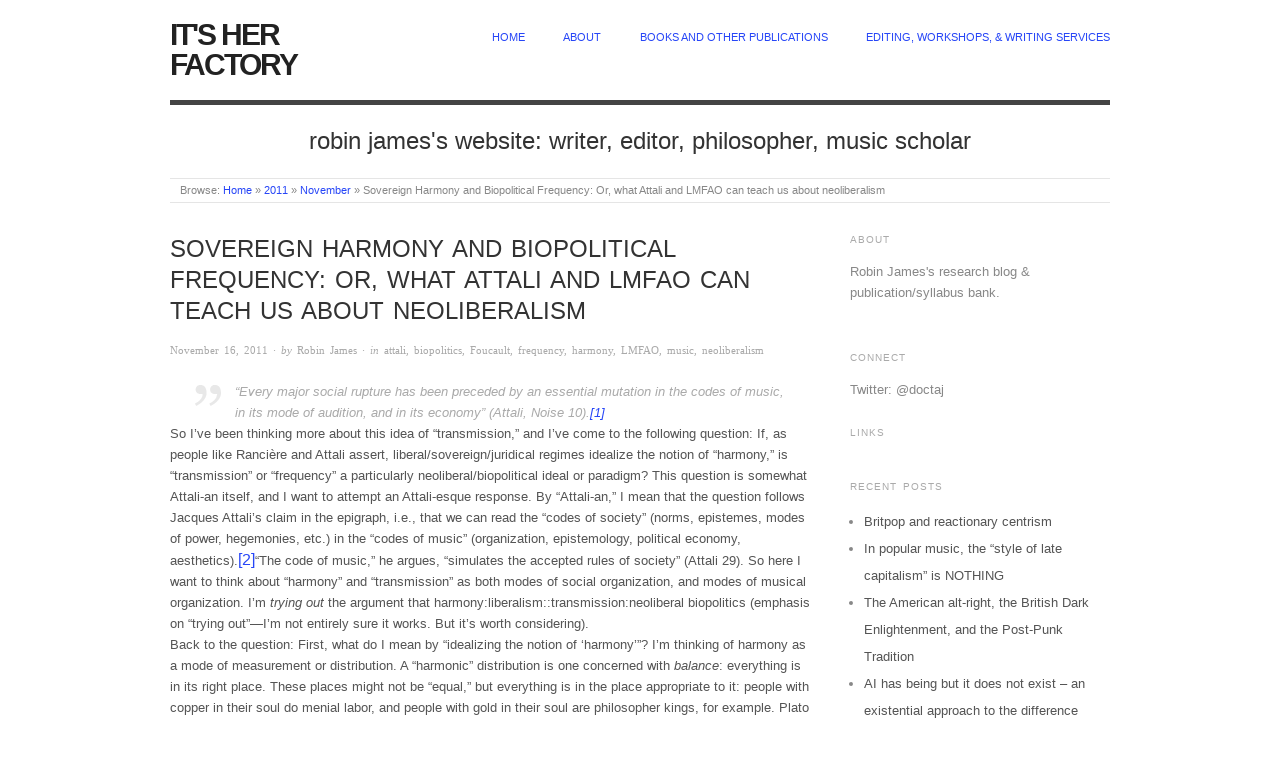

--- FILE ---
content_type: text/html; charset=UTF-8
request_url: https://www.its-her-factory.com/2011/11/sovereign-harmony-and-biopolitical-frequency-or-what-attali-and-lmfao-can-teach-us-about-neoliberalism/
body_size: 24854
content:
<!doctype html>
<html lang="en-US">
<script>
  (function(i,s,o,g,r,a,m){i['GoogleAnalyticsObject']=r;i[r]=i[r]||function(){
  (i[r].q=i[r].q||[]).push(arguments)},i[r].l=1*new Date();a=s.createElement(o),
  m=s.getElementsByTagName(o)[0];a.async=1;a.src=g;m.parentNode.insertBefore(a,m)
  })(window,document,'script','//www.google-analytics.com/analytics.js','ga');

  ga('create', 'UA-42000530-1', 'auto');
  ga('send', 'pageview');

</script>
<head>
<meta http-equiv="Content-Type" content="text/html; charset=UTF-8" />
<meta http-equiv="X-UA-Compatible" content="IE=edge,chrome=1">
    
<!-- Mobile viewport optimized -->
<meta name="viewport" content="width=device-width,initial-scale=1">


<!-- Title -->
<title>Sovereign Harmony and Biopolitical Frequency: Or, what Attali and LMFAO can teach us about neoliberalism</title>

<link rel="profile" href="http://gmpg.org/xfn/11" />
<link rel="pingback" href="https://www.its-her-factory.com/xmlrpc.php" />

<!-- WP Head -->
<meta name='robots' content='max-image-preview:large' />
<meta name="generator" content="WordPress 6.9" />
<meta name="template" content="Origin 0.5.8" />
<link rel="alternate" type="application/rss+xml" title="it&#039;s her factory &raquo; Feed" href="https://www.its-her-factory.com/feed/" />
<link rel="alternate" type="application/rss+xml" title="it&#039;s her factory &raquo; Comments Feed" href="https://www.its-her-factory.com/comments/feed/" />
<link rel="alternate" type="application/rss+xml" title="it&#039;s her factory &raquo; Sovereign Harmony and Biopolitical Frequency: Or, what Attali and LMFAO can teach us about neoliberalism Comments Feed" href="https://www.its-her-factory.com/2011/11/sovereign-harmony-and-biopolitical-frequency-or-what-attali-and-lmfao-can-teach-us-about-neoliberalism/feed/" />
<link rel="alternate" title="oEmbed (JSON)" type="application/json+oembed" href="https://www.its-her-factory.com/wp-json/oembed/1.0/embed?url=https%3A%2F%2Fwww.its-her-factory.com%2F2011%2F11%2Fsovereign-harmony-and-biopolitical-frequency-or-what-attali-and-lmfao-can-teach-us-about-neoliberalism%2F" />
<link rel="alternate" title="oEmbed (XML)" type="text/xml+oembed" href="https://www.its-her-factory.com/wp-json/oembed/1.0/embed?url=https%3A%2F%2Fwww.its-her-factory.com%2F2011%2F11%2Fsovereign-harmony-and-biopolitical-frequency-or-what-attali-and-lmfao-can-teach-us-about-neoliberalism%2F&#038;format=xml" />
		<!-- This site uses the Google Analytics by ExactMetrics plugin v8.11.1 - Using Analytics tracking - https://www.exactmetrics.com/ -->
							<script src="//www.googletagmanager.com/gtag/js?id=G-LRTNQ2GE3Z"  data-cfasync="false" data-wpfc-render="false" type="text/javascript" async></script>
			<script data-cfasync="false" data-wpfc-render="false" type="text/javascript">
				var em_version = '8.11.1';
				var em_track_user = true;
				var em_no_track_reason = '';
								var ExactMetricsDefaultLocations = {"page_location":"https:\/\/www.its-her-factory.com\/2011\/11\/sovereign-harmony-and-biopolitical-frequency-or-what-attali-and-lmfao-can-teach-us-about-neoliberalism\/"};
								if ( typeof ExactMetricsPrivacyGuardFilter === 'function' ) {
					var ExactMetricsLocations = (typeof ExactMetricsExcludeQuery === 'object') ? ExactMetricsPrivacyGuardFilter( ExactMetricsExcludeQuery ) : ExactMetricsPrivacyGuardFilter( ExactMetricsDefaultLocations );
				} else {
					var ExactMetricsLocations = (typeof ExactMetricsExcludeQuery === 'object') ? ExactMetricsExcludeQuery : ExactMetricsDefaultLocations;
				}

								var disableStrs = [
										'ga-disable-G-LRTNQ2GE3Z',
									];

				/* Function to detect opted out users */
				function __gtagTrackerIsOptedOut() {
					for (var index = 0; index < disableStrs.length; index++) {
						if (document.cookie.indexOf(disableStrs[index] + '=true') > -1) {
							return true;
						}
					}

					return false;
				}

				/* Disable tracking if the opt-out cookie exists. */
				if (__gtagTrackerIsOptedOut()) {
					for (var index = 0; index < disableStrs.length; index++) {
						window[disableStrs[index]] = true;
					}
				}

				/* Opt-out function */
				function __gtagTrackerOptout() {
					for (var index = 0; index < disableStrs.length; index++) {
						document.cookie = disableStrs[index] + '=true; expires=Thu, 31 Dec 2099 23:59:59 UTC; path=/';
						window[disableStrs[index]] = true;
					}
				}

				if ('undefined' === typeof gaOptout) {
					function gaOptout() {
						__gtagTrackerOptout();
					}
				}
								window.dataLayer = window.dataLayer || [];

				window.ExactMetricsDualTracker = {
					helpers: {},
					trackers: {},
				};
				if (em_track_user) {
					function __gtagDataLayer() {
						dataLayer.push(arguments);
					}

					function __gtagTracker(type, name, parameters) {
						if (!parameters) {
							parameters = {};
						}

						if (parameters.send_to) {
							__gtagDataLayer.apply(null, arguments);
							return;
						}

						if (type === 'event') {
														parameters.send_to = exactmetrics_frontend.v4_id;
							var hookName = name;
							if (typeof parameters['event_category'] !== 'undefined') {
								hookName = parameters['event_category'] + ':' + name;
							}

							if (typeof ExactMetricsDualTracker.trackers[hookName] !== 'undefined') {
								ExactMetricsDualTracker.trackers[hookName](parameters);
							} else {
								__gtagDataLayer('event', name, parameters);
							}
							
						} else {
							__gtagDataLayer.apply(null, arguments);
						}
					}

					__gtagTracker('js', new Date());
					__gtagTracker('set', {
						'developer_id.dNDMyYj': true,
											});
					if ( ExactMetricsLocations.page_location ) {
						__gtagTracker('set', ExactMetricsLocations);
					}
										__gtagTracker('config', 'G-LRTNQ2GE3Z', {"forceSSL":"true","link_attribution":"true"} );
										window.gtag = __gtagTracker;										(function () {
						/* https://developers.google.com/analytics/devguides/collection/analyticsjs/ */
						/* ga and __gaTracker compatibility shim. */
						var noopfn = function () {
							return null;
						};
						var newtracker = function () {
							return new Tracker();
						};
						var Tracker = function () {
							return null;
						};
						var p = Tracker.prototype;
						p.get = noopfn;
						p.set = noopfn;
						p.send = function () {
							var args = Array.prototype.slice.call(arguments);
							args.unshift('send');
							__gaTracker.apply(null, args);
						};
						var __gaTracker = function () {
							var len = arguments.length;
							if (len === 0) {
								return;
							}
							var f = arguments[len - 1];
							if (typeof f !== 'object' || f === null || typeof f.hitCallback !== 'function') {
								if ('send' === arguments[0]) {
									var hitConverted, hitObject = false, action;
									if ('event' === arguments[1]) {
										if ('undefined' !== typeof arguments[3]) {
											hitObject = {
												'eventAction': arguments[3],
												'eventCategory': arguments[2],
												'eventLabel': arguments[4],
												'value': arguments[5] ? arguments[5] : 1,
											}
										}
									}
									if ('pageview' === arguments[1]) {
										if ('undefined' !== typeof arguments[2]) {
											hitObject = {
												'eventAction': 'page_view',
												'page_path': arguments[2],
											}
										}
									}
									if (typeof arguments[2] === 'object') {
										hitObject = arguments[2];
									}
									if (typeof arguments[5] === 'object') {
										Object.assign(hitObject, arguments[5]);
									}
									if ('undefined' !== typeof arguments[1].hitType) {
										hitObject = arguments[1];
										if ('pageview' === hitObject.hitType) {
											hitObject.eventAction = 'page_view';
										}
									}
									if (hitObject) {
										action = 'timing' === arguments[1].hitType ? 'timing_complete' : hitObject.eventAction;
										hitConverted = mapArgs(hitObject);
										__gtagTracker('event', action, hitConverted);
									}
								}
								return;
							}

							function mapArgs(args) {
								var arg, hit = {};
								var gaMap = {
									'eventCategory': 'event_category',
									'eventAction': 'event_action',
									'eventLabel': 'event_label',
									'eventValue': 'event_value',
									'nonInteraction': 'non_interaction',
									'timingCategory': 'event_category',
									'timingVar': 'name',
									'timingValue': 'value',
									'timingLabel': 'event_label',
									'page': 'page_path',
									'location': 'page_location',
									'title': 'page_title',
									'referrer' : 'page_referrer',
								};
								for (arg in args) {
																		if (!(!args.hasOwnProperty(arg) || !gaMap.hasOwnProperty(arg))) {
										hit[gaMap[arg]] = args[arg];
									} else {
										hit[arg] = args[arg];
									}
								}
								return hit;
							}

							try {
								f.hitCallback();
							} catch (ex) {
							}
						};
						__gaTracker.create = newtracker;
						__gaTracker.getByName = newtracker;
						__gaTracker.getAll = function () {
							return [];
						};
						__gaTracker.remove = noopfn;
						__gaTracker.loaded = true;
						window['__gaTracker'] = __gaTracker;
					})();
									} else {
										console.log("");
					(function () {
						function __gtagTracker() {
							return null;
						}

						window['__gtagTracker'] = __gtagTracker;
						window['gtag'] = __gtagTracker;
					})();
									}
			</script>
							<!-- / Google Analytics by ExactMetrics -->
		<style id='wp-img-auto-sizes-contain-inline-css' type='text/css'>
img:is([sizes=auto i],[sizes^="auto," i]){contain-intrinsic-size:3000px 1500px}
/*# sourceURL=wp-img-auto-sizes-contain-inline-css */
</style>
<link rel='stylesheet' id='style-css' href='https://www.its-her-factory.com/wp-content/themes/origin/style.min.css?ver=0.5.8' type='text/css' media='all' />
<style id='wp-emoji-styles-inline-css' type='text/css'>

	img.wp-smiley, img.emoji {
		display: inline !important;
		border: none !important;
		box-shadow: none !important;
		height: 1em !important;
		width: 1em !important;
		margin: 0 0.07em !important;
		vertical-align: -0.1em !important;
		background: none !important;
		padding: 0 !important;
	}
/*# sourceURL=wp-emoji-styles-inline-css */
</style>
<style id='wp-block-library-inline-css' type='text/css'>
:root{--wp-block-synced-color:#7a00df;--wp-block-synced-color--rgb:122,0,223;--wp-bound-block-color:var(--wp-block-synced-color);--wp-editor-canvas-background:#ddd;--wp-admin-theme-color:#007cba;--wp-admin-theme-color--rgb:0,124,186;--wp-admin-theme-color-darker-10:#006ba1;--wp-admin-theme-color-darker-10--rgb:0,107,160.5;--wp-admin-theme-color-darker-20:#005a87;--wp-admin-theme-color-darker-20--rgb:0,90,135;--wp-admin-border-width-focus:2px}@media (min-resolution:192dpi){:root{--wp-admin-border-width-focus:1.5px}}.wp-element-button{cursor:pointer}:root .has-very-light-gray-background-color{background-color:#eee}:root .has-very-dark-gray-background-color{background-color:#313131}:root .has-very-light-gray-color{color:#eee}:root .has-very-dark-gray-color{color:#313131}:root .has-vivid-green-cyan-to-vivid-cyan-blue-gradient-background{background:linear-gradient(135deg,#00d084,#0693e3)}:root .has-purple-crush-gradient-background{background:linear-gradient(135deg,#34e2e4,#4721fb 50%,#ab1dfe)}:root .has-hazy-dawn-gradient-background{background:linear-gradient(135deg,#faaca8,#dad0ec)}:root .has-subdued-olive-gradient-background{background:linear-gradient(135deg,#fafae1,#67a671)}:root .has-atomic-cream-gradient-background{background:linear-gradient(135deg,#fdd79a,#004a59)}:root .has-nightshade-gradient-background{background:linear-gradient(135deg,#330968,#31cdcf)}:root .has-midnight-gradient-background{background:linear-gradient(135deg,#020381,#2874fc)}:root{--wp--preset--font-size--normal:16px;--wp--preset--font-size--huge:42px}.has-regular-font-size{font-size:1em}.has-larger-font-size{font-size:2.625em}.has-normal-font-size{font-size:var(--wp--preset--font-size--normal)}.has-huge-font-size{font-size:var(--wp--preset--font-size--huge)}.has-text-align-center{text-align:center}.has-text-align-left{text-align:left}.has-text-align-right{text-align:right}.has-fit-text{white-space:nowrap!important}#end-resizable-editor-section{display:none}.aligncenter{clear:both}.items-justified-left{justify-content:flex-start}.items-justified-center{justify-content:center}.items-justified-right{justify-content:flex-end}.items-justified-space-between{justify-content:space-between}.screen-reader-text{border:0;clip-path:inset(50%);height:1px;margin:-1px;overflow:hidden;padding:0;position:absolute;width:1px;word-wrap:normal!important}.screen-reader-text:focus{background-color:#ddd;clip-path:none;color:#444;display:block;font-size:1em;height:auto;left:5px;line-height:normal;padding:15px 23px 14px;text-decoration:none;top:5px;width:auto;z-index:100000}html :where(.has-border-color){border-style:solid}html :where([style*=border-top-color]){border-top-style:solid}html :where([style*=border-right-color]){border-right-style:solid}html :where([style*=border-bottom-color]){border-bottom-style:solid}html :where([style*=border-left-color]){border-left-style:solid}html :where([style*=border-width]){border-style:solid}html :where([style*=border-top-width]){border-top-style:solid}html :where([style*=border-right-width]){border-right-style:solid}html :where([style*=border-bottom-width]){border-bottom-style:solid}html :where([style*=border-left-width]){border-left-style:solid}html :where(img[class*=wp-image-]){height:auto;max-width:100%}:where(figure){margin:0 0 1em}html :where(.is-position-sticky){--wp-admin--admin-bar--position-offset:var(--wp-admin--admin-bar--height,0px)}@media screen and (max-width:600px){html :where(.is-position-sticky){--wp-admin--admin-bar--position-offset:0px}}

/*# sourceURL=wp-block-library-inline-css */
</style><style id='global-styles-inline-css' type='text/css'>
:root{--wp--preset--aspect-ratio--square: 1;--wp--preset--aspect-ratio--4-3: 4/3;--wp--preset--aspect-ratio--3-4: 3/4;--wp--preset--aspect-ratio--3-2: 3/2;--wp--preset--aspect-ratio--2-3: 2/3;--wp--preset--aspect-ratio--16-9: 16/9;--wp--preset--aspect-ratio--9-16: 9/16;--wp--preset--color--black: #000000;--wp--preset--color--cyan-bluish-gray: #abb8c3;--wp--preset--color--white: #ffffff;--wp--preset--color--pale-pink: #f78da7;--wp--preset--color--vivid-red: #cf2e2e;--wp--preset--color--luminous-vivid-orange: #ff6900;--wp--preset--color--luminous-vivid-amber: #fcb900;--wp--preset--color--light-green-cyan: #7bdcb5;--wp--preset--color--vivid-green-cyan: #00d084;--wp--preset--color--pale-cyan-blue: #8ed1fc;--wp--preset--color--vivid-cyan-blue: #0693e3;--wp--preset--color--vivid-purple: #9b51e0;--wp--preset--gradient--vivid-cyan-blue-to-vivid-purple: linear-gradient(135deg,rgb(6,147,227) 0%,rgb(155,81,224) 100%);--wp--preset--gradient--light-green-cyan-to-vivid-green-cyan: linear-gradient(135deg,rgb(122,220,180) 0%,rgb(0,208,130) 100%);--wp--preset--gradient--luminous-vivid-amber-to-luminous-vivid-orange: linear-gradient(135deg,rgb(252,185,0) 0%,rgb(255,105,0) 100%);--wp--preset--gradient--luminous-vivid-orange-to-vivid-red: linear-gradient(135deg,rgb(255,105,0) 0%,rgb(207,46,46) 100%);--wp--preset--gradient--very-light-gray-to-cyan-bluish-gray: linear-gradient(135deg,rgb(238,238,238) 0%,rgb(169,184,195) 100%);--wp--preset--gradient--cool-to-warm-spectrum: linear-gradient(135deg,rgb(74,234,220) 0%,rgb(151,120,209) 20%,rgb(207,42,186) 40%,rgb(238,44,130) 60%,rgb(251,105,98) 80%,rgb(254,248,76) 100%);--wp--preset--gradient--blush-light-purple: linear-gradient(135deg,rgb(255,206,236) 0%,rgb(152,150,240) 100%);--wp--preset--gradient--blush-bordeaux: linear-gradient(135deg,rgb(254,205,165) 0%,rgb(254,45,45) 50%,rgb(107,0,62) 100%);--wp--preset--gradient--luminous-dusk: linear-gradient(135deg,rgb(255,203,112) 0%,rgb(199,81,192) 50%,rgb(65,88,208) 100%);--wp--preset--gradient--pale-ocean: linear-gradient(135deg,rgb(255,245,203) 0%,rgb(182,227,212) 50%,rgb(51,167,181) 100%);--wp--preset--gradient--electric-grass: linear-gradient(135deg,rgb(202,248,128) 0%,rgb(113,206,126) 100%);--wp--preset--gradient--midnight: linear-gradient(135deg,rgb(2,3,129) 0%,rgb(40,116,252) 100%);--wp--preset--font-size--small: 13px;--wp--preset--font-size--medium: 20px;--wp--preset--font-size--large: 36px;--wp--preset--font-size--x-large: 42px;--wp--preset--spacing--20: 0.44rem;--wp--preset--spacing--30: 0.67rem;--wp--preset--spacing--40: 1rem;--wp--preset--spacing--50: 1.5rem;--wp--preset--spacing--60: 2.25rem;--wp--preset--spacing--70: 3.38rem;--wp--preset--spacing--80: 5.06rem;--wp--preset--shadow--natural: 6px 6px 9px rgba(0, 0, 0, 0.2);--wp--preset--shadow--deep: 12px 12px 50px rgba(0, 0, 0, 0.4);--wp--preset--shadow--sharp: 6px 6px 0px rgba(0, 0, 0, 0.2);--wp--preset--shadow--outlined: 6px 6px 0px -3px rgb(255, 255, 255), 6px 6px rgb(0, 0, 0);--wp--preset--shadow--crisp: 6px 6px 0px rgb(0, 0, 0);}:where(.is-layout-flex){gap: 0.5em;}:where(.is-layout-grid){gap: 0.5em;}body .is-layout-flex{display: flex;}.is-layout-flex{flex-wrap: wrap;align-items: center;}.is-layout-flex > :is(*, div){margin: 0;}body .is-layout-grid{display: grid;}.is-layout-grid > :is(*, div){margin: 0;}:where(.wp-block-columns.is-layout-flex){gap: 2em;}:where(.wp-block-columns.is-layout-grid){gap: 2em;}:where(.wp-block-post-template.is-layout-flex){gap: 1.25em;}:where(.wp-block-post-template.is-layout-grid){gap: 1.25em;}.has-black-color{color: var(--wp--preset--color--black) !important;}.has-cyan-bluish-gray-color{color: var(--wp--preset--color--cyan-bluish-gray) !important;}.has-white-color{color: var(--wp--preset--color--white) !important;}.has-pale-pink-color{color: var(--wp--preset--color--pale-pink) !important;}.has-vivid-red-color{color: var(--wp--preset--color--vivid-red) !important;}.has-luminous-vivid-orange-color{color: var(--wp--preset--color--luminous-vivid-orange) !important;}.has-luminous-vivid-amber-color{color: var(--wp--preset--color--luminous-vivid-amber) !important;}.has-light-green-cyan-color{color: var(--wp--preset--color--light-green-cyan) !important;}.has-vivid-green-cyan-color{color: var(--wp--preset--color--vivid-green-cyan) !important;}.has-pale-cyan-blue-color{color: var(--wp--preset--color--pale-cyan-blue) !important;}.has-vivid-cyan-blue-color{color: var(--wp--preset--color--vivid-cyan-blue) !important;}.has-vivid-purple-color{color: var(--wp--preset--color--vivid-purple) !important;}.has-black-background-color{background-color: var(--wp--preset--color--black) !important;}.has-cyan-bluish-gray-background-color{background-color: var(--wp--preset--color--cyan-bluish-gray) !important;}.has-white-background-color{background-color: var(--wp--preset--color--white) !important;}.has-pale-pink-background-color{background-color: var(--wp--preset--color--pale-pink) !important;}.has-vivid-red-background-color{background-color: var(--wp--preset--color--vivid-red) !important;}.has-luminous-vivid-orange-background-color{background-color: var(--wp--preset--color--luminous-vivid-orange) !important;}.has-luminous-vivid-amber-background-color{background-color: var(--wp--preset--color--luminous-vivid-amber) !important;}.has-light-green-cyan-background-color{background-color: var(--wp--preset--color--light-green-cyan) !important;}.has-vivid-green-cyan-background-color{background-color: var(--wp--preset--color--vivid-green-cyan) !important;}.has-pale-cyan-blue-background-color{background-color: var(--wp--preset--color--pale-cyan-blue) !important;}.has-vivid-cyan-blue-background-color{background-color: var(--wp--preset--color--vivid-cyan-blue) !important;}.has-vivid-purple-background-color{background-color: var(--wp--preset--color--vivid-purple) !important;}.has-black-border-color{border-color: var(--wp--preset--color--black) !important;}.has-cyan-bluish-gray-border-color{border-color: var(--wp--preset--color--cyan-bluish-gray) !important;}.has-white-border-color{border-color: var(--wp--preset--color--white) !important;}.has-pale-pink-border-color{border-color: var(--wp--preset--color--pale-pink) !important;}.has-vivid-red-border-color{border-color: var(--wp--preset--color--vivid-red) !important;}.has-luminous-vivid-orange-border-color{border-color: var(--wp--preset--color--luminous-vivid-orange) !important;}.has-luminous-vivid-amber-border-color{border-color: var(--wp--preset--color--luminous-vivid-amber) !important;}.has-light-green-cyan-border-color{border-color: var(--wp--preset--color--light-green-cyan) !important;}.has-vivid-green-cyan-border-color{border-color: var(--wp--preset--color--vivid-green-cyan) !important;}.has-pale-cyan-blue-border-color{border-color: var(--wp--preset--color--pale-cyan-blue) !important;}.has-vivid-cyan-blue-border-color{border-color: var(--wp--preset--color--vivid-cyan-blue) !important;}.has-vivid-purple-border-color{border-color: var(--wp--preset--color--vivid-purple) !important;}.has-vivid-cyan-blue-to-vivid-purple-gradient-background{background: var(--wp--preset--gradient--vivid-cyan-blue-to-vivid-purple) !important;}.has-light-green-cyan-to-vivid-green-cyan-gradient-background{background: var(--wp--preset--gradient--light-green-cyan-to-vivid-green-cyan) !important;}.has-luminous-vivid-amber-to-luminous-vivid-orange-gradient-background{background: var(--wp--preset--gradient--luminous-vivid-amber-to-luminous-vivid-orange) !important;}.has-luminous-vivid-orange-to-vivid-red-gradient-background{background: var(--wp--preset--gradient--luminous-vivid-orange-to-vivid-red) !important;}.has-very-light-gray-to-cyan-bluish-gray-gradient-background{background: var(--wp--preset--gradient--very-light-gray-to-cyan-bluish-gray) !important;}.has-cool-to-warm-spectrum-gradient-background{background: var(--wp--preset--gradient--cool-to-warm-spectrum) !important;}.has-blush-light-purple-gradient-background{background: var(--wp--preset--gradient--blush-light-purple) !important;}.has-blush-bordeaux-gradient-background{background: var(--wp--preset--gradient--blush-bordeaux) !important;}.has-luminous-dusk-gradient-background{background: var(--wp--preset--gradient--luminous-dusk) !important;}.has-pale-ocean-gradient-background{background: var(--wp--preset--gradient--pale-ocean) !important;}.has-electric-grass-gradient-background{background: var(--wp--preset--gradient--electric-grass) !important;}.has-midnight-gradient-background{background: var(--wp--preset--gradient--midnight) !important;}.has-small-font-size{font-size: var(--wp--preset--font-size--small) !important;}.has-medium-font-size{font-size: var(--wp--preset--font-size--medium) !important;}.has-large-font-size{font-size: var(--wp--preset--font-size--large) !important;}.has-x-large-font-size{font-size: var(--wp--preset--font-size--x-large) !important;}
/*# sourceURL=global-styles-inline-css */
</style>

<style id='classic-theme-styles-inline-css' type='text/css'>
/*! This file is auto-generated */
.wp-block-button__link{color:#fff;background-color:#32373c;border-radius:9999px;box-shadow:none;text-decoration:none;padding:calc(.667em + 2px) calc(1.333em + 2px);font-size:1.125em}.wp-block-file__button{background:#32373c;color:#fff;text-decoration:none}
/*# sourceURL=/wp-includes/css/classic-themes.min.css */
</style>
<link rel='stylesheet' id='origin_fancybox-stylesheet-css' href='https://www.its-her-factory.com/wp-content/themes/origin/js/fancybox/jquery.fancybox-1.3.4.css?ver=1' type='text/css' media='screen' />
<script type="text/javascript" src="https://www.its-her-factory.com/wp-content/plugins/google-analytics-dashboard-for-wp/assets/js/frontend-gtag.min.js?ver=8.11.1" id="exactmetrics-frontend-script-js" async="async" data-wp-strategy="async"></script>
<script data-cfasync="false" data-wpfc-render="false" type="text/javascript" id='exactmetrics-frontend-script-js-extra'>/* <![CDATA[ */
var exactmetrics_frontend = {"js_events_tracking":"true","download_extensions":"doc,pdf,ppt,zip,xls,docx,pptx,xlsx","inbound_paths":"[{\"path\":\"\\\/go\\\/\",\"label\":\"affiliate\"},{\"path\":\"\\\/recommend\\\/\",\"label\":\"affiliate\"}]","home_url":"https:\/\/www.its-her-factory.com","hash_tracking":"false","v4_id":"G-LRTNQ2GE3Z"};/* ]]> */
</script>
<script type="text/javascript" src="https://www.its-her-factory.com/wp-includes/js/jquery/jquery.min.js?ver=3.7.1" id="jquery-core-js"></script>
<script type="text/javascript" src="https://www.its-her-factory.com/wp-includes/js/jquery/jquery-migrate.min.js?ver=3.4.1" id="jquery-migrate-js"></script>
<link rel="https://api.w.org/" href="https://www.its-her-factory.com/wp-json/" /><link rel="alternate" title="JSON" type="application/json" href="https://www.its-her-factory.com/wp-json/wp/v2/posts/189" /><link rel="EditURI" type="application/rsd+xml" title="RSD" href="https://www.its-her-factory.com/xmlrpc.php?rsd" />
<link rel="canonical" href="https://www.its-her-factory.com/2011/11/sovereign-harmony-and-biopolitical-frequency-or-what-attali-and-lmfao-can-teach-us-about-neoliberalism/" />
<link rel='shortlink' href='https://www.its-her-factory.com/?p=189' />

	<style type="text/css">

		/* Font size. */
					html { font-size: 16px; }
		
		/* Font family. */
					body { font-family: 'Helvetica', serif; }
		
		/* Link color. */
					a, a:visited, #footer a:hover, .entry-title a:hover { color: #2746f7; }
			#respond #submit, .button, a.button, .wpcf7-submit, #loginform .button-primary { background-color: #2746f7; }
				a:hover, a:focus { color: #000; }

		/* Custom CSS. */
		
	
	</style>	

<style type="text/css">.recentcomments a{display:inline !important;padding:0 !important;margin:0 !important;}</style>
<!-- Dynamic Widgets by QURL loaded - http://www.dynamic-widgets.com //-->

</head>

<body class="wordpress ltr en_US parent-theme y2026 m01 d18 h10 sunday logged-out singular singular-post singular-post-189">

	
	<div id="container">
		
		<div class="wrap">

				
			<div id="header">
	
					
					<div id="branding">
						
						<div id="site-title"><a href="https://www.its-her-factory.com" title="it&#039;s her factory" rel="home"><span>it&#039;s her factory</span></a></div>						
					</div><!-- #branding -->
					
					
	
	<div id="menu-primary" class="site-navigation menu-container" role="navigation">

		<span class="menu-toggle">Menu</span>

		
		<div class="menu"><ul id="menu-primary-items" class="nav-menu"><li id="menu-item-363" class="menu-item menu-item-type-custom menu-item-object-custom menu-item-home menu-item-363"><a href="http://www.its-her-factory.com/">home</a></li>
<li id="menu-item-364" class="menu-item menu-item-type-post_type menu-item-object-page menu-item-364"><a href="https://www.its-her-factory.com/about/">about</a></li>
<li id="menu-item-365" class="menu-item menu-item-type-post_type menu-item-object-page menu-item-365"><a href="https://www.its-her-factory.com/publications/">Books and other publications</a></li>
<li id="menu-item-1157" class="menu-item menu-item-type-post_type menu-item-object-page menu-item-1157"><a href="https://www.its-her-factory.com/editing-workshops-writing-services/">Editing, Workshops, &#038; Writing Services</a></li>
</ul></div>
		
	</div><!-- #menu-primary .menu-container -->

	
					
					<div id="site-description"><span>robin james&#039;s website: writer, editor, philosopher, music scholar</span></div>	
						
				
		<div class="breadcrumb-trail breadcrumbs" itemprop="breadcrumb">
			<span class="trail-browse">Browse:</span> <span class="trail-begin"><a href="https://www.its-her-factory.com" title="it&#039;s her factory">Home</a></span>
			 <span class="sep">&raquo;</span> <a href="https://www.its-her-factory.com/2011/" title="2011">2011</a>
			 <span class="sep">&raquo;</span> <a href="https://www.its-her-factory.com/2011/11/" title="November 2011">November</a>
			 <span class="sep">&raquo;</span> <span class="trail-end">Sovereign Harmony and Biopolitical Frequency: Or, what Attali and LMFAO can teach us about neoliberalism</span>
		</div>	
			</div><!-- #header -->
	
				
				
			<div id="main">
	
				
	
	<div id="content">

		
		<div class="hfeed">

			
				
					
					<div id="post-189" class="hentry post publish post-1 odd author-robinmjames category-attali category-biopolitics category-foucault category-frequency category-harmony category-lmfao category-music category-neoliberalism">

												
						<div class="post-content">
						
														
							<h1 class='post-title entry-title'>Sovereign Harmony and Biopolitical Frequency: Or, what Attali and LMFAO can teach us about neoliberalism</h1>
							<div class="byline"><time class="published" datetime="2011-11-16T00:48:00+00:00" title="Wednesday, November 16th, 2011, 12:48 am">November 16, 2011</time> &middot; by <span class="author vcard"><a class="url fn n" rel="author" href="https://www.its-her-factory.com/author/robinmjames/" title="Robin James">Robin James</a></span> &middot; in <span class="category"><a href="https://www.its-her-factory.com/category/attali/" rel="tag">attali</a>, <a href="https://www.its-her-factory.com/category/biopolitics/" rel="tag">biopolitics</a>, <a href="https://www.its-her-factory.com/category/foucault/" rel="tag">Foucault</a>, <a href="https://www.its-her-factory.com/category/frequency/" rel="tag">frequency</a>, <a href="https://www.its-her-factory.com/category/harmony/" rel="tag">harmony</a>, <a href="https://www.its-her-factory.com/category/lmfao/" rel="tag">LMFAO</a>, <a href="https://www.its-her-factory.com/category/music/" rel="tag">music</a>, <a href="https://www.its-her-factory.com/category/neoliberalism/" rel="tag">neoliberalism</a></span> </div>
							<div class="entry-content">
								
								<p><!--[if gte mso 9]><xml> <o:OfficeDocumentSettings>  <o:AllowPNG/> </o:OfficeDocumentSettings></xml><![endif]--><!--[if gte mso 9]><xml> <w:WordDocument>  <w:View>Normal</w:View>  <w:Zoom>0</w:Zoom>  <w:TrackMoves/>  <w:TrackFormatting/>  <w:PunctuationKerning/>  <w:ValidateAgainstSchemas/>  <w:SaveIfXMLInval>false</w:SaveIfXMLInvalid>  <w:IgnoreMixedContent>false</w:IgnoreMixedContent>  <w:AlwaysShowPlaceholderText>false</w:AlwaysShowPlaceholderText>  <w:DoNotPromoteQF/>  <w:LidThemeOther>EN-US</w:LidThemeOther>  <w:LidThemeAsian>X-NONE</w:LidThemeAsian>  <w:LidThemeComplexScript>X-NONE</w:LidThemeComplexScript>  <w:Compatibility>   <w:BreakWrappedTables/>   <w:SnapToGridInCell/>   <w:WrapTextWithPunct/>   <w:UseAsianBreakRules/>   <w:DontGrowAutofit/>   <w:SplitPgBreakAndParaMark/>   <w:DontVertAlignCellWithSp/>   <w:DontBreakConstrainedForcedTables/>   <w:DontVertAlignInTxbx/>   <w:Word11KerningPairs/>   <w:CachedColBalance/>  </w:Compatibility>  <w:DoNotOptimizeForBrowser/>  <m:mathPr>   <m:mathFont m:val="Cambria Math"/>   <m:brkBin m:val="before"/>   <m:brkBinSub m:val="&#45;-"/>   <m:smallFrac m:val="off"/>   <m:dispDef/>   <m:lMargin m:val="0"/>   <m:rMargin m:val="0"/>   <m:defJc m:val="centerGroup"/>   <m:wrapIndent m:val="1440"/>   <m:intLim m:val="subSup"/>   <m:naryLim m:val="undOvr"/>  </m:mathPr></w:WordDocument></xml><![endif]--><!--[if gte mso 9]><xml> <w:LatentStyles DefLockedState="false" DefUnhideWhenUsed="true"   DefSemiHidden="true" DefQFormat="false" DefPriority="99"   LatentStyleCount="267">  <w:LsdException Locked="false" Priority="0" SemiHidden="false"    UnhideWhenUsed="false" QFormat="true" Name="Normal"/>  <w:LsdException Locked="false" Priority="9" SemiHidden="false"    UnhideWhenUsed="false" QFormat="true" Name="heading 1"/>  <w:LsdException Locked="false" Priority="9" QFormat="true" Name="heading 2"/>  <w:LsdException Locked="false" Priority="9" QFormat="true" Name="heading 3"/>  <w:LsdException Locked="false" Priority="9" QFormat="true" Name="heading 4"/>  <w:LsdException Locked="false" Priority="9" QFormat="true" Name="heading 5"/>  <w:LsdException Locked="false" Priority="9" QFormat="true" Name="heading 6"/>  <w:LsdException Locked="false" Priority="9" QFormat="true" Name="heading 7"/>  <w:LsdException Locked="false" Priority="9" QFormat="true" Name="heading 8"/>  <w:LsdException Locked="false" Priority="9" QFormat="true" Name="heading 9"/>  <w:LsdException Locked="false" Priority="39" Name="toc 1"/>  <w:LsdException Locked="false" Priority="39" Name="toc 2"/>  <w:LsdException Locked="false" Priority="39" Name="toc 3"/>  <w:LsdException Locked="false" Priority="39" Name="toc 4"/>  <w:LsdException Locked="false" Priority="39" Name="toc 5"/>  <w:LsdException Locked="false" Priority="39" Name="toc 6"/>  <w:LsdException Locked="false" Priority="39" Name="toc 7"/>  <w:LsdException Locked="false" Priority="39" Name="toc 8"/>  <w:LsdException Locked="false" Priority="39" Name="toc 9"/>  <w:LsdException Locked="false" Priority="35" QFormat="true" Name="caption"/>  <w:LsdException Locked="false" Priority="10" SemiHidden="false"    UnhideWhenUsed="false" QFormat="true" Name="Title"/>  <w:LsdException Locked="false" Priority="1" Name="Default Paragraph Font"/>  <w:LsdException Locked="false" Priority="11" SemiHidden="false"    UnhideWhenUsed="false" QFormat="true" Name="Subtitle"/>  <w:LsdException Locked="false" Priority="22" SemiHidden="false"    UnhideWhenUsed="false" QFormat="true" Name="Strong"/>  <w:LsdException Locked="false" Priority="20" SemiHidden="false"    UnhideWhenUsed="false" QFormat="true" Name="Emphasis"/>  <w:LsdException Locked="false" Priority="59" SemiHidden="false"    UnhideWhenUsed="false" Name="Table Grid"/>  <w:LsdException Locked="false" UnhideWhenUsed="false" Name="Placeholder Text"/>  <w:LsdException Locked="false" Priority="1" SemiHidden="false"    UnhideWhenUsed="false" QFormat="true" Name="No Spacing"/>  <w:LsdException Locked="false" Priority="60" SemiHidden="false"    UnhideWhenUsed="false" Name="Light Shading"/>  <w:LsdException Locked="false" Priority="61" SemiHidden="false"    UnhideWhenUsed="false" Name="Light List"/>  <w:LsdException Locked="false" Priority="62" SemiHidden="false"    UnhideWhenUsed="false" Name="Light Grid"/>  <w:LsdException Locked="false" Priority="63" SemiHidden="false"    UnhideWhenUsed="false" Name="Medium Shading 1"/>  <w:LsdException Locked="false" Priority="64" SemiHidden="false"    UnhideWhenUsed="false" Name="Medium Shading 2"/>  <w:LsdException Locked="false" Priority="65" SemiHidden="false"    UnhideWhenUsed="false" Name="Medium List 1"/>  <w:LsdException Locked="false" Priority="66" SemiHidden="false"    UnhideWhenUsed="false" Name="Medium List 2"/>  <w:LsdException Locked="false" Priority="67" SemiHidden="false"    UnhideWhenUsed="false" Name="Medium Grid 1"/>  <w:LsdException Locked="false" Priority="68" SemiHidden="false"    UnhideWhenUsed="false" Name="Medium Grid 2"/>  <w:LsdException Locked="false" Priority="69" SemiHidden="false"    UnhideWhenUsed="false" Name="Medium Grid 3"/>  <w:LsdException Locked="false" Priority="70" SemiHidden="false"    UnhideWhenUsed="false" Name="Dark List"/>  <w:LsdException Locked="false" Priority="71" SemiHidden="false"    UnhideWhenUsed="false" Name="Colorful Shading"/>  <w:LsdException Locked="false" Priority="72" SemiHidden="false"    UnhideWhenUsed="false" Name="Colorful List"/>  <w:LsdException Locked="false" Priority="73" SemiHidden="false"    UnhideWhenUsed="false" Name="Colorful Grid"/>  <w:LsdException Locked="false" Priority="60" SemiHidden="false"    UnhideWhenUsed="false" Name="Light Shading Accent 1"/>  <w:LsdException Locked="false" Priority="61" SemiHidden="false"    UnhideWhenUsed="false" Name="Light List Accent 1"/>  <w:LsdException Locked="false" Priority="62" SemiHidden="false"    UnhideWhenUsed="false" Name="Light Grid Accent 1"/>  <w:LsdException Locked="false" Priority="63" SemiHidden="false"    UnhideWhenUsed="false" Name="Medium Shading 1 Accent 1"/>  <w:LsdException Locked="false" Priority="64" SemiHidden="false"    UnhideWhenUsed="false" Name="Medium Shading 2 Accent 1"/>  <w:LsdException Locked="false" Priority="65" SemiHidden="false"    UnhideWhenUsed="false" Name="Medium List 1 Accent 1"/>  <w:LsdException Locked="false" UnhideWhenUsed="false" Name="Revision"/>  <w:LsdException Locked="false" Priority="34" SemiHidden="false"    UnhideWhenUsed="false" QFormat="true" Name="List Paragraph"/>  <w:LsdException Locked="false" Priority="29" SemiHidden="false"    UnhideWhenUsed="false" QFormat="true" Name="Quote"/>  <w:LsdException Locked="false" Priority="30" SemiHidden="false"    UnhideWhenUsed="false" QFormat="true" Name="Intense Quote"/>  <w:LsdException Locked="false" Priority="66" SemiHidden="false"    UnhideWhenUsed="false" Name="Medium List 2 Accent 1"/>  <w:LsdException Locked="false" Priority="67" SemiHidden="false"    UnhideWhenUsed="false" Name="Medium Grid 1 Accent 1"/>  <w:LsdException Locked="false" Priority="68" SemiHidden="false"    UnhideWhenUsed="false" Name="Medium Grid 2 Accent 1"/>  <w:LsdException Locked="false" Priority="69" SemiHidden="false"    UnhideWhenUsed="false" Name="Medium Grid 3 Accent 1"/>  <w:LsdException Locked="false" Priority="70" SemiHidden="false"    UnhideWhenUsed="false" Name="Dark List Accent 1"/>  <w:LsdException Locked="false" Priority="71" SemiHidden="false"    UnhideWhenUsed="false" Name="Colorful Shading Accent 1"/>  <w:LsdException Locked="false" Priority="72" SemiHidden="false"    UnhideWhenUsed="false" Name="Colorful List Accent 1"/>  <w:LsdException Locked="false" Priority="73" SemiHidden="false"    UnhideWhenUsed="false" Name="Colorful Grid Accent 1"/>  <w:LsdException Locked="false" Priority="60" SemiHidden="false"    UnhideWhenUsed="false" Name="Light Shading Accent 2"/>  <w:LsdException Locked="false" Priority="61" SemiHidden="false"    UnhideWhenUsed="false" Name="Light List Accent 2"/>  <w:LsdException Locked="false" Priority="62" SemiHidden="false"    UnhideWhenUsed="false" Name="Light Grid Accent 2"/>  <w:LsdException Locked="false" Priority="63" SemiHidden="false"    UnhideWhenUsed="false" Name="Medium Shading 1 Accent 2"/>  <w:LsdException Locked="false" Priority="64" SemiHidden="false"    UnhideWhenUsed="false" Name="Medium Shading 2 Accent 2"/>  <w:LsdException Locked="false" Priority="65" SemiHidden="false"    UnhideWhenUsed="false" Name="Medium List 1 Accent 2"/>  <w:LsdException Locked="false" Priority="66" SemiHidden="false"    UnhideWhenUsed="false" Name="Medium List 2 Accent 2"/>  <w:LsdException Locked="false" Priority="67" SemiHidden="false"    UnhideWhenUsed="false" Name="Medium Grid 1 Accent 2"/>  <w:LsdException Locked="false" Priority="68" SemiHidden="false"    UnhideWhenUsed="false" Name="Medium Grid 2 Accent 2"/>  <w:LsdException Locked="false" Priority="69" SemiHidden="false"    UnhideWhenUsed="false" Name="Medium Grid 3 Accent 2"/>  <w:LsdException Locked="false" Priority="70" SemiHidden="false"    UnhideWhenUsed="false" Name="Dark List Accent 2"/>  <w:LsdException Locked="false" Priority="71" SemiHidden="false"    UnhideWhenUsed="false" Name="Colorful Shading Accent 2"/>  <w:LsdException Locked="false" Priority="72" SemiHidden="false"    UnhideWhenUsed="false" Name="Colorful List Accent 2"/>  <w:LsdException Locked="false" Priority="73" SemiHidden="false"    UnhideWhenUsed="false" Name="Colorful Grid Accent 2"/>  <w:LsdException Locked="false" Priority="60" SemiHidden="false"    UnhideWhenUsed="false" Name="Light Shading Accent 3"/>  <w:LsdException Locked="false" Priority="61" SemiHidden="false"    UnhideWhenUsed="false" Name="Light List Accent 3"/>  <w:LsdException Locked="false" Priority="62" SemiHidden="false"    UnhideWhenUsed="false" Name="Light Grid Accent 3"/>  <w:LsdException Locked="false" Priority="63" SemiHidden="false"    UnhideWhenUsed="false" Name="Medium Shading 1 Accent 3"/>  <w:LsdException Locked="false" Priority="64" SemiHidden="false"    UnhideWhenUsed="false" Name="Medium Shading 2 Accent 3"/>  <w:LsdException Locked="false" Priority="65" SemiHidden="false"    UnhideWhenUsed="false" Name="Medium List 1 Accent 3"/>  <w:LsdException Locked="false" Priority="66" SemiHidden="false"    UnhideWhenUsed="false" Name="Medium List 2 Accent 3"/>  <w:LsdException Locked="false" Priority="67" SemiHidden="false"    UnhideWhenUsed="false" Name="Medium Grid 1 Accent 3"/>  <w:LsdException Locked="false" Priority="68" SemiHidden="false"    UnhideWhenUsed="false" Name="Medium Grid 2 Accent 3"/>  <w:LsdException Locked="false" Priority="69" SemiHidden="false"    UnhideWhenUsed="false" Name="Medium Grid 3 Accent 3"/>  <w:LsdException Locked="false" Priority="70" SemiHidden="false"    UnhideWhenUsed="false" Name="Dark List Accent 3"/>  <w:LsdException Locked="false" Priority="71" SemiHidden="false"    UnhideWhenUsed="false" Name="Colorful Shading Accent 3"/>  <w:LsdException Locked="false" Priority="72" SemiHidden="false"    UnhideWhenUsed="false" Name="Colorful List Accent 3"/>  <w:LsdException Locked="false" Priority="73" SemiHidden="false"    UnhideWhenUsed="false" Name="Colorful Grid Accent 3"/>  <w:LsdException Locked="false" Priority="60" SemiHidden="false"    UnhideWhenUsed="false" Name="Light Shading Accent 4"/>  <w:LsdException Locked="false" Priority="61" SemiHidden="false"    UnhideWhenUsed="false" Name="Light List Accent 4"/>  <w:LsdException Locked="false" Priority="62" SemiHidden="false"    UnhideWhenUsed="false" Name="Light Grid Accent 4"/>  <w:LsdException Locked="false" Priority="63" SemiHidden="false"    UnhideWhenUsed="false" Name="Medium Shading 1 Accent 4"/>  <w:LsdException Locked="false" Priority="64" SemiHidden="false"    UnhideWhenUsed="false" Name="Medium Shading 2 Accent 4"/>  <w:LsdException Locked="false" Priority="65" SemiHidden="false"    UnhideWhenUsed="false" Name="Medium List 1 Accent 4"/>  <w:LsdException Locked="false" Priority="66" SemiHidden="false"    UnhideWhenUsed="false" Name="Medium List 2 Accent 4"/>  <w:LsdException Locked="false" Priority="67" SemiHidden="false"    UnhideWhenUsed="false" Name="Medium Grid 1 Accent 4"/>  <w:LsdException Locked="false" Priority="68" SemiHidden="false"    UnhideWhenUsed="false" Name="Medium Grid 2 Accent 4"/>  <w:LsdException Locked="false" Priority="69" SemiHidden="false"    UnhideWhenUsed="false" Name="Medium Grid 3 Accent 4"/>  <w:LsdException Locked="false" Priority="70" SemiHidden="false"    UnhideWhenUsed="false" Name="Dark List Accent 4"/>  <w:LsdException Locked="false" Priority="71" SemiHidden="false"    UnhideWhenUsed="false" Name="Colorful Shading Accent 4"/>  <w:LsdException Locked="false" Priority="72" SemiHidden="false"    UnhideWhenUsed="false" Name="Colorful List Accent 4"/>  <w:LsdException Locked="false" Priority="73" SemiHidden="false"    UnhideWhenUsed="false" Name="Colorful Grid Accent 4"/>  <w:LsdException Locked="false" Priority="60" SemiHidden="false"    UnhideWhenUsed="false" Name="Light Shading Accent 5"/>  <w:LsdException Locked="false" Priority="61" SemiHidden="false"    UnhideWhenUsed="false" Name="Light List Accent 5"/>  <w:LsdException Locked="false" Priority="62" SemiHidden="false"    UnhideWhenUsed="false" Name="Light Grid Accent 5"/>  <w:LsdException Locked="false" Priority="63" SemiHidden="false"    UnhideWhenUsed="false" Name="Medium Shading 1 Accent 5"/>  <w:LsdException Locked="false" Priority="64" SemiHidden="false"    UnhideWhenUsed="false" Name="Medium Shading 2 Accent 5"/>  <w:LsdException Locked="false" Priority="65" SemiHidden="false"    UnhideWhenUsed="false" Name="Medium List 1 Accent 5"/>  <w:LsdException Locked="false" Priority="66" SemiHidden="false"    UnhideWhenUsed="false" Name="Medium List 2 Accent 5"/>  <w:LsdException Locked="false" Priority="67" SemiHidden="false"    UnhideWhenUsed="false" Name="Medium Grid 1 Accent 5"/>  <w:LsdException Locked="false" Priority="68" SemiHidden="false"    UnhideWhenUsed="false" Name="Medium Grid 2 Accent 5"/>  <w:LsdException Locked="false" Priority="69" SemiHidden="false"    UnhideWhenUsed="false" Name="Medium Grid 3 Accent 5"/>  <w:LsdException Locked="false" Priority="70" SemiHidden="false"    UnhideWhenUsed="false" Name="Dark List Accent 5"/>  <w:LsdException Locked="false" Priority="71" SemiHidden="false"    UnhideWhenUsed="false" Name="Colorful Shading Accent 5"/>  <w:LsdException Locked="false" Priority="72" SemiHidden="false"    UnhideWhenUsed="false" Name="Colorful List Accent 5"/>  <w:LsdException Locked="false" Priority="73" SemiHidden="false"    UnhideWhenUsed="false" Name="Colorful Grid Accent 5"/>  <w:LsdException Locked="false" Priority="60" SemiHidden="false"    UnhideWhenUsed="false" Name="Light Shading Accent 6"/>  <w:LsdException Locked="false" Priority="61" SemiHidden="false"    UnhideWhenUsed="false" Name="Light List Accent 6"/>  <w:LsdException Locked="false" Priority="62" SemiHidden="false"    UnhideWhenUsed="false" Name="Light Grid Accent 6"/>  <w:LsdException Locked="false" Priority="63" SemiHidden="false"    UnhideWhenUsed="false" Name="Medium Shading 1 Accent 6"/>  <w:LsdException Locked="false" Priority="64" SemiHidden="false"    UnhideWhenUsed="false" Name="Medium Shading 2 Accent 6"/>  <w:LsdException Locked="false" Priority="65" SemiHidden="false"    UnhideWhenUsed="false" Name="Medium List 1 Accent 6"/>  <w:LsdException Locked="false" Priority="66" SemiHidden="false"    UnhideWhenUsed="false" Name="Medium List 2 Accent 6"/>  <w:LsdException Locked="false" Priority="67" SemiHidden="false"    UnhideWhenUsed="false" Name="Medium Grid 1 Accent 6"/>  <w:LsdException Locked="false" Priority="68" SemiHidden="false"    UnhideWhenUsed="false" Name="Medium Grid 2 Accent 6"/>  <w:LsdException Locked="false" Priority="69" SemiHidden="false"    UnhideWhenUsed="false" Name="Medium Grid 3 Accent 6"/>  <w:LsdException Locked="false" Priority="70" SemiHidden="false"    UnhideWhenUsed="false" Name="Dark List Accent 6"/>  <w:LsdException Locked="false" Priority="71" SemiHidden="false"    UnhideWhenUsed="false" Name="Colorful Shading Accent 6"/>  <w:LsdException Locked="false" Priority="72" SemiHidden="false"    UnhideWhenUsed="false" Name="Colorful List Accent 6"/>  <w:LsdException Locked="false" Priority="73" SemiHidden="false"    UnhideWhenUsed="false" Name="Colorful Grid Accent 6"/>  <w:LsdException Locked="false" Priority="19" SemiHidden="false"    UnhideWhenUsed="false" QFormat="true" Name="Subtle Emphasis"/>  <w:LsdException Locked="false" Priority="21" SemiHidden="false"    UnhideWhenUsed="false" QFormat="true" Name="Intense Emphasis"/>  <w:LsdException Locked="false" Priority="31" SemiHidden="false"    UnhideWhenUsed="false" QFormat="true" Name="Subtle Reference"/>  <w:LsdException Locked="false" Priority="32" SemiHidden="false"    UnhideWhenUsed="false" QFormat="true" Name="Intense Reference"/>  <w:LsdException Locked="false" Priority="33" SemiHidden="false"    UnhideWhenUsed="false" QFormat="true" Name="Book Title"/>  <w:LsdException Locked="false" Priority="37" Name="Bibliography"/>  <w:LsdException Locked="false" Priority="39" QFormat="true" Name="TOC Heading"/> </w:LatentStyles></xml><![endif]--><!--[if gte mso 10]><![endif]--> </p>
<blockquote>
<div><span style="font-family: &quot;Arial&quot;,&quot;sans-serif&quot;; font-size: 10.0pt;">“Every major social rupture has been preceded by an essential mutation in the codes of music, in its mode of audition, and in its economy” (Attali, <i>Noise</i> 10).<a href="http://www.blogger.com/blogger.g?blogID=1695251485921322505#_ftn1" name="_ftnref1" style="mso-footnote-id: ftn1;" title=""><span><span style="mso-special-character: footnote;"><span><span style="font-family: &quot;Arial&quot;,&quot;sans-serif&quot;; font-size: 10.0pt; mso-ansi-language: EN-US; mso-bidi-language: AR-SA; mso-fareast-font-family: Cambria; mso-fareast-language: EN-US; mso-fareast-theme-font: minor-latin;">[1]</span></span></span></span></a></span><span style="font-family: &quot;Arial&quot;,&quot;sans-serif&quot;; font-size: 10.0pt; mso-bidi-font-family: &quot;Times New Roman&quot;; mso-bidi-theme-font: minor-bidi;"></span></div>
</blockquote>
<div></div>
<div><span style="font-family: &quot;Arial&quot;,&quot;sans-serif&quot;; mso-bidi-font-family: &quot;Times New Roman&quot;; mso-bidi-theme-font: minor-bidi;">So I’ve been thinking more about this idea of “transmission,” and I’ve come to the following question: If, as people like Rancière and Attali assert, liberal/sovereign/juridical regimes idealize the notion of “harmony,” is “transmission” or “frequency” a particularly neoliberal/biopolitical ideal or paradigm? This question is somewhat Attali-an itself, and I want to attempt an Attali-esque response. By “Attali-an,” I mean that the question follows Jacques Attali’s claim in the epigraph, i.e., that we can read the “codes of society” (norms, epistemes, modes of power, hegemonies, etc.) in the “codes of music” (organization, epistemology, political economy, aesthetics).<a href="http://www.blogger.com/blogger.g?blogID=1695251485921322505#_ftn2" name="_ftnref2" style="mso-footnote-id: ftn2;" title=""><span><span style="mso-special-character: footnote;"><span><span style="font-family: &quot;Arial&quot;,&quot;sans-serif&quot;; font-size: 12.0pt; mso-ansi-language: EN-US; mso-bidi-font-family: &quot;Times New Roman&quot;; mso-bidi-language: AR-SA; mso-bidi-theme-font: minor-bidi; mso-fareast-font-family: Cambria; mso-fareast-language: EN-US; mso-fareast-theme-font: minor-latin;">[2]</span></span></span></span></a>“</span><span style="font-family: &quot;Arial&quot;,&quot;sans-serif&quot;;">The code of music,” he argues, “simulates the accepted rules of society” (Attali 29).</span><span style="font-family: &quot;Arial&quot;,&quot;sans-serif&quot;; mso-bidi-font-family: &quot;Times New Roman&quot;; mso-bidi-theme-font: minor-bidi;"> So here I want to think about “harmony” and “transmission” as both modes of social organization, and modes of musical organization. I’m <i style="mso-bidi-font-style: normal;">trying out </i>the argument that harmony:liberalism::transmission:neoliberal biopolitics (emphasis on “trying out”—I’m not entirely sure it works. But it’s worth considering).</span></div>
<div></div>
<div><span style="font-family: &quot;Arial&quot;,&quot;sans-serif&quot;; mso-bidi-font-family: &quot;Times New Roman&quot;; mso-bidi-theme-font: minor-bidi;">Back to the question: First, what do I mean by “idealizing the notion of ‘harmony’”? I’m thinking of harmony as a mode of measurement or distribution. A “harmonic” distribution is one concerned with <i>balance</i>: everything is in its right place. These places might not be “equal,” but everything is in the place appropriate to it: people with copper in their soul do menial labor, and people with gold in their soul are philosopher kings, for example. Plato explicitly calls this “harmony”—e.g., in Eryximachus’s speech in the <i>Symposium</i>. Rancière calls this a “metapolitical” distribution of sensibility. In music, we might think of those arguments over temperament as fitting this notion of “harmony.” The arguments over temperament were really about how best to distribute or divide the octave into whole- and half-steps for a total of 12 pitches. Jacques Attali also explicitly identifies “harmony” as a paradigm for classical liberal political philosophy. </span><span style="font-family: &quot;Arial&quot;,&quot;sans-serif&quot;;">“The entire history of tonal music, like that of classical political economy, amounts to an attempt to make people believe in…the faith that there is harmony in order” (Attali 46). This idea of order is one of “equilibrium” (Attali 59). Equilibrium is not, importantly, mathematical equality. Equilibrium is not treating everyone the same: it is putting everyone and everything in hierarchical order.<a href="http://www.blogger.com/blogger.g?blogID=1695251485921322505#_ftn3" name="_ftnref3" style="mso-footnote-id: ftn3;" title=""><span><span style="mso-special-character: footnote;"><span><span style="font-family: &quot;Arial&quot;,&quot;sans-serif&quot;; font-size: 12.0pt; mso-ansi-language: EN-US; mso-bidi-language: AR-SA; mso-fareast-font-family: Cambria; mso-fareast-language: EN-US; mso-fareast-theme-font: minor-latin;">[3]</span></span></span></span></a>This hierarchical order positions apparently “different” phenomena in relation to the central, hegemonic term (i.e., tonality organizes all pitches functionally/hierarchically in relation to the tonic). As Attali explains:</span><span style="font-family: &quot;Arial&quot;,&quot;sans-serif&quot;; mso-bidi-font-family: &quot;Times New Roman&quot;; mso-bidi-theme-font: minor-bidi;"></span></div>
<div></div>
<div style="margin-left: .5in;"><span style="font-family: &quot;Arial&quot;,&quot;sans-serif&quot;; font-size: 10.0pt;">An ideology of scientific harmony thus imposes itself, the mask of a hierarchical organization from which dissonances (conflicts and struggles) are forbidden, unless they are merely marginal and highlight the quality of the channeling order” (Attali 61).</span></div>
<div style="margin-left: .5in;"></div>
<div><span style="font-family: &quot;Arial&quot;,&quot;sans-serif&quot;;">As in political liberalism, difference is tolerated if and only if it can be assimilated or expressed in terms of the centered, controlling, hegemonic term. So, racial difference is “OK” as long as its diversity doesn’t decenter whiteness, and in fact serves whiteness and white people. So in the same way that liberal multiculturalism <i>claims</i> to be “harmony between divergent interests,” (Attali, 65), but is actually completely intolerant to <i>actual</i>difference, “harmonic” regimes generally accept only that which can be mapped hierarchically in relation to the centered/hegemonic term. It is a “combinatorics” (Attali 65) that can only “combine” that which has already been placed in terms of the “common denominator.”</span></div>
<div></div>
<div><span style="font-family: &quot;Arial&quot;,&quot;sans-serif&quot;;">Interestingly, Attali notes that “harmony” eventually “gives way to statistics, macroeconomics, and probability” (65). An economist in the Mitterand administration, Attali explains this new form of organization, administration, and analysis not in the political terms of liberalism, but in <i>economic</i>terms.<span style="mso-spacerun: yes;">&nbsp; </span>So, while Foucault focuses on the kind of <i>power</i> manifested in the use statistics and the human sciences to administer populations, Attali focuses directly on the <i style="mso-bidi-font-style: normal;">instruments</i> used to perform this administration. He describes “the probalist transcending of combinatorics,” (83), i.e., the neoliberal sublation of classical liberal “harmony.” In this new actuarial regime of probability and statistics, “power establish[es], on the basis of a technocratic language, a more efficient channelization of the productions of the imaginary forming the elements of a code of cybernetic repetition, a society without signification—a repetitive society” (Attali, 83). Statistics are used to “cut the fat,” the “fat” here being represented content. Power no longer has to produce spectacle (as in sovereignty), nor does it have to concern itself with producing “truths” for us to discover about ourselves (as in discipline). Foregoing mediation through content, power can get straight down to the business of reproducing its formal relations, i.e., its structural and institutional networks. </span></div>
<div></div>
<div><span style="font-family: &quot;Arial&quot;,&quot;sans-serif&quot;;">I think that the regime Attali labels “repetition” is actually a regime of biopolitical administration. It’s not the regime of mechanical reproduction, but the order of the bell curve and the elimination of risk/aleatory instances. So, the elimination of randomness may make it <i>seem</i> like everything is merely a clone or repetition of everything else, but what Attali means by “repetition” is not what we commonly think of as “repetition” (copying, looping, etc.). Attali’s not actually talking about mass production; he’s talking about biopolitics. What he means by “repetition” is “the existence of an all-encompassing truth, of a society that desires to <i style="mso-bidi-font-style: normal;">make its simple management the matrix of its meaning</i>…the <i style="mso-bidi-font-style: normal;">statistical organization</i> of repetition” (Attali 113/4; emphasis mine). Attalian repetition is not copying; it’s statistical management.<span style="mso-spacerun: yes;">&nbsp; </span>But what do statistics “manage”? Outliers, whatever can’t be controlled for, whatever breaks the curve—what Foucaultians call “aleatory events.” “the administrator in a repetitive society” is tasked with “managing chance” (Attali 114). Of course, Attali connects this “management of chance” to mid-century avant-garde composers, like Glass (whom he cites) and Cage. Though the latter explicitly focused his work on chance and aleatory processes, Attali notes that “even if in appearance everything is a possibility for him, on average his behavior obeys specifiable, abstract, ineluctable functional laws” (115). For example, his <i>I Ching</i> pieces will never include a compositional event or structure not already laid out by the matrix Cage made for the piece.<a href="http://www.blogger.com/blogger.g?blogID=1695251485921322505#_ftn4" name="_ftnref4" style="mso-footnote-id: ftn4;" title=""><span><span style="mso-special-character: footnote;"><span><span style="font-family: &quot;Arial&quot;,&quot;sans-serif&quot;; font-size: 12.0pt; mso-ansi-language: EN-US; mso-bidi-language: AR-SA; mso-fareast-font-family: Cambria; mso-fareast-language: EN-US; mso-fareast-theme-font: minor-latin;">[4]</span></span></span></span></a>Attali explains:</span></div>
<div></div>
<div style="margin-left: .5in;"><span style="font-family: &quot;Arial&quot;,&quot;sans-serif&quot;;">Instead of toying with the limited nomenclature of the harmonic grid, he outlines processes of composition, experiments with the arrangement of free sounds…instruments no longer serve to produce the desired sound forms, conceived in thought before written down, but <i style="mso-bidi-font-style: normal;">to monitor unexpected forms</i>” (Attali 115; emphasis mine).</span></div>
<div style="margin-left: .5in;"></div>
<div><span style="font-family: &quot;Arial&quot;,&quot;sans-serif&quot;;">This “monitoring unexpected forms” sounds a lot like what Foucault identifies as the biopolitical management of risk. Attali even connects this form of statistical management of the aleatory to the management of life (i.e., to biopolitics as “the power over life” or the optimization of life for some, and the leaving of others to die). In the regime of “repetition,”</span></div>
<div></div>
<div style="margin-left: .5in;"><span style="font-family: &quot;Arial&quot;,&quot;sans-serif&quot;;">Science would no longer be the study of conflicts between representations, but rather the <i style="mso-bidi-font-style: normal;">analysis of processes of repetition</i>. After music, the biological sciences were the first to tackle this problem; the <i style="mso-bidi-font-style: normal;">study of the conditions of the replication of life</i> has led to a new scientific paradigm which, as we will see, goes to the essence of the problems surrounding Western technology’s transition from representation to repetition.<span style="mso-spacerun: yes;">&nbsp; </span><i style="mso-bidi-font-style: normal;">Biology</i> replaces mechanics” (Attali 89).</span></div>
<div style="margin-left: .5in;"></div>
<div><span style="font-family: &quot;Arial&quot;,&quot;sans-serif&quot;;">The study of representations is the will to truth—the confessional logic that aims to find the “truth” of one’s desire, identity, etc. The analysis of repetition, on the other hand, studies “the conditions of the replication of life,” or, in more Foucaultian terms, how a population reproduces itself. The shift from<span style="mso-spacerun: yes;">&nbsp; </span>mechanics to biology is the shift from asking “How do things work?” to “What are the conditions of life itself? How does life make more life?” In biopolitics, power takes life as its object; thus, science too must take life as its object. Foucault is well-known for noticing this. Attali <i>also</i> notes this <i>same</i> shift: from spectacle to relations, from truth to statistical organization, from prohibition and discipline to administration, from punishment to the management of risk. What Attali contributes to the theorization of biopolitics is this: his explanation of the shift from sovereignty and panopticism to superpanopticism in terms of changing paradigms of <i>musical organization</i><span style="mso-bidi-font-style: italic;">, and his <i>musical</i> examples are clear and productive models for theorizing how biopolitical administration relates to gender, sexuality, and race—in fact, more clear than most of the models commonly used by feminist, queer, and critical race theorists.</span></span></div>
<div></div>
<div><span style="font-family: &quot;Arial&quot;,&quot;sans-serif&quot;; mso-bidi-font-style: italic;">So, now, I want to explain “harmony” to “frequency” as systems of musical organization. The differences between the two epistemes are evident in the difference between LMFAO’s compositional practices and traditional, tonal popular song structures. Traditional pop songs use tonal harmony to create a teleological narrative-like structure where exposition leads to rising action, climax, and denoument/resolution. The song progresses through lots of chord changes; these chord changes build tension, which is then released at the “big hit”. Kelly Clarkson’s “My Life Would Suck Without You” displays this nicely.</span></div>
<div></div>
<div><span style="font-family: &quot;Arial&quot;,&quot;sans-serif&quot;; mso-bidi-font-style: italic;"><iframe allowfullscreen="" frameborder="0" height="315" src="http://www.youtube.com/embed/cRM70Jw7F4M" width="560"></iframe></span></div>
<div></div>
<div><span style="font-family: &quot;Arial&quot;,&quot;sans-serif&quot;; mso-bidi-font-style: italic;">2:16-2:34 is a microcosm of the song’s entire harmonic development. There is a slow build to a climax, which is represented by the full-on flares from the floodlights in the background. In fact, you can literally <i>see</i>the harmonic development in the use of these light banks. The verses don’t use the lights at all—they are set in various domestic scenes; the verses function only to develop the harmonic narrative. The lights make their first appearances in the choruses, which are sort of mini-climaxes, each failing to achieve full resolution, frustrating our desire for resolution, and thus making us crave it even more intensely. The 2:16-2:34 “microcosm” occurs in the song’s break, and this is the uber-climax: there’s the hit, which propels us to that moment of full resolution at the end of the song (the “you” at 3:26). Here, the lights flare at their greatest intensity, so we know this is the “money shot,” at least harmonically speaking. The point in rehearsing this example is to show how in traditional pop song structures, harmonic progressions provide the “energy” or “drive” that gives the song a sense of forward motion. Harmony is used to build tension and to pleasurably relase the tension at the song’s “big hit.”</span></div>
<div></div>
<div><span style="font-family: &quot;Arial&quot;,&quot;sans-serif&quot;; mso-bidi-font-style: italic;">LMFAO don’t use harmonic development to build tension. There is some very basic reliance on tonal functions (e.g., sol-do relationships), but the main tension in the song is built and released through what Daniel Barrow has called “The Soar,”<a href="http://www.blogger.com/blogger.g?blogID=1695251485921322505#_ftn5" name="_ftnref5" style="mso-footnote-id: ftn5;" title=""><span><span style="mso-special-character: footnote;"><span><span style="font-family: &quot;Arial&quot;,&quot;sans-serif&quot;; font-size: 12.0pt; mso-ansi-language: EN-US; mso-bidi-font-style: italic; mso-bidi-language: AR-SA; mso-fareast-font-family: Cambria; mso-fareast-language: EN-US; mso-fareast-theme-font: minor-latin;">[5]</span></span></span></span></a>and which I have written about here.<span style="mso-spacerun: yes;">&nbsp; </span>They use <i>rhythmic and timbral intensities</i> to build and release tension, to propel the song forward toward its “money shot.” Let’s consider how they use rhythmic and timbral intensities to structure their two recent singles, “Party Rock Anthem” and “Sexy and I Know It”.</span></div>
<div></div>
<div><span style="font-family: &quot;Arial&quot;,&quot;sans-serif&quot;; mso-bidi-font-style: italic;">“Party Rock Anthem” is probably their most well-known track, so I’ll start with it:</span></div>
<div></div>
<div><span style="font-family: &quot;Arial&quot;,&quot;sans-serif&quot;; mso-bidi-font-family: &quot;Times New Roman&quot;; mso-bidi-theme-font: minor-bidi;"><iframe allowfullscreen="" frameborder="0" height="315" src="http://www.youtube.com/embed/KQ6zr6kCPj8" width="560"></iframe></span></div>
<div></div>
<div><span style="font-family: &quot;Arial&quot;,&quot;sans-serif&quot;; mso-bidi-font-family: &quot;Times New Roman&quot;; mso-bidi-theme-font: minor-bidi;">The music starts at 1:25 with a drum track. At 1:40, some treble synths come in. The drum loop and the synth loop, along with another loop introduced in the first verse, are the basis for the entire song; the repetition of these elements (and not the progression among chords) gives it its structure. The intro is a mini-build to the first verse. The song starts with a drum track, and then shifts to a synth loop; at 1:54, they add vocals to the synth loop. At 2:09, they repeat from 1:54, but this time with a clap track. At 2:13, they add a synth sound that “soars” upward in pitch, sort of like the sound of a plane taking off. This is where the main build begins. We build to 2:22, at which point there is a pause, and then the main hit at 2:23, which is the start of the first verse. Here new lyrics and a new synth loop are introduced, and the drum track from the beginning returns. This build to the first verse is achieved by increasing timbral (the plane-launch synth) and rhythmic (handclap) intensity. The hit itself is marked by a change in timbre, melody, and rhythm. This same strategy is used in the build to the main climax in the break. For the sake of brevity, I’ll break this down into bullet points:</span></div>
<div></div>
<div style="margin-left: 1.0in; text-indent: -1.0in;"><span style="font-family: &quot;Arial&quot;,&quot;sans-serif&quot;; mso-bidi-font-family: &quot;Times New Roman&quot;; mso-bidi-theme-font: minor-bidi;">3:10-3:25 <span style="mso-spacerun: yes;">&nbsp;</span><span style="mso-spacerun: yes;">&nbsp;</span><span style="mso-tab-count: 1;">&nbsp;&nbsp;&nbsp; </span>first repetition of chorus—this establishes the “base” from which the big build launches, or intensity = 0</span></div>
<div style="margin-left: 1.0in; text-indent: -1.0in;"><span style="font-family: &quot;Arial&quot;,&quot;sans-serif&quot;; mso-bidi-font-family: &quot;Times New Roman&quot;; mso-bidi-theme-font: minor-bidi;">3:25-3;40 <span style="mso-spacerun: yes;">&nbsp;</span><span style="mso-spacerun: yes;">&nbsp;</span><span style="mso-tab-count: 1;">&nbsp;&nbsp;&nbsp; </span>second repetition of chorus—repetition effects a slight sense of tension, but not a lot</span></div>
<div><span style="font-family: &quot;Arial&quot;,&quot;sans-serif&quot;; mso-bidi-font-family: &quot;Times New Roman&quot;; mso-bidi-theme-font: minor-bidi;">3:40<span style="mso-spacerun: yes;">&nbsp;&nbsp;&nbsp;&nbsp; </span><span style="mso-spacerun: yes;">&nbsp;</span><span style="mso-spacerun: yes;">&nbsp;</span><span style="mso-tab-count: 1;">&nbsp;&nbsp;&nbsp;&nbsp;&nbsp;&nbsp;&nbsp;&nbsp; </span>break</span></div>
<div style="margin-left: 1.0in; text-indent: -1.0in;"><span style="font-family: &quot;Arial&quot;,&quot;sans-serif&quot;; mso-bidi-font-family: &quot;Times New Roman&quot;; mso-bidi-theme-font: minor-bidi;">3:40-3:49<span style="mso-tab-count: 1;">&nbsp;&nbsp;&nbsp;&nbsp;&nbsp;&nbsp; </span>two repetitions of main melodic motive (in the treble synth) at “low” pitch</span></div>
<div style="margin-left: 1.0in; text-indent: -1.0in;"><span style="font-family: &quot;Arial&quot;,&quot;sans-serif&quot;; mso-bidi-font-family: &quot;Times New Roman&quot;; mso-bidi-theme-font: minor-bidi;">3:49-3:56<span style="mso-tab-count: 1;">&nbsp;&nbsp;&nbsp;&nbsp;&nbsp;&nbsp; </span>two repetitions of main melodic motive at higher pitch—both repetition and raise in pitch increases intensity/builds tension; “shuffilin, shuffilin” vocal at end of last phrase creates sense of “incomplete” resolution, which also builds tension</span></div>
<div style="margin-left: 1.0in; text-indent: -1.0in;"><span style="font-family: &quot;Arial&quot;,&quot;sans-serif&quot;; mso-bidi-font-family: &quot;Times New Roman&quot;; mso-bidi-theme-font: minor-bidi;">3:56-4:10<span style="mso-tab-count: 1;">&nbsp;&nbsp;&nbsp;&nbsp;&nbsp;&nbsp; </span>repetition of 3:40-3:56—repetition builds more tension</span></div>
<div style="margin-left: 1.0in; text-indent: -1.0in;"><span style="font-family: &quot;Arial&quot;,&quot;sans-serif&quot;; mso-bidi-font-family: &quot;Times New Roman&quot;; mso-bidi-theme-font: minor-bidi;">4:11 <span style="mso-tab-count: 1;">&nbsp;&nbsp;&nbsp;&nbsp;&nbsp;&nbsp;&nbsp;&nbsp;&nbsp;&nbsp;&nbsp;&nbsp;&nbsp;&nbsp; </span>shift in instrumentals, entrance of male vocals. The inst. track is the basis on which the big “soar” happens</span></div>
<div style="margin-left: 1.0in; text-indent: -1.0in;"><span style="font-family: &quot;Arial&quot;,&quot;sans-serif&quot;; mso-bidi-font-family: &quot;Times New Roman&quot;; mso-bidi-theme-font: minor-bidi;">4:11-4:18<span style="mso-tab-count: 1;">&nbsp;&nbsp;&nbsp;&nbsp;&nbsp;&nbsp; </span>rapping a la the verses before 3:10, antecedent phrase to 4:18-25</span></div>
<div style="margin-left: 1.0in; text-indent: -1.0in;"><span style="font-family: &quot;Arial&quot;,&quot;sans-serif&quot;; mso-bidi-font-family: &quot;Times New Roman&quot;; mso-bidi-theme-font: minor-bidi;">4:18-4:25<span style="mso-tab-count: 1;">&nbsp;&nbsp;&nbsp;&nbsp;&nbsp;&nbsp; </span>rapping a la verses, consequent phrase to 4:11-18, but with addition of the instrumentals that will be used in the big build; this is more or less the “pivot” phrase into the big “soar”</span></div>
<div style="margin-left: 1in; text-indent: -1in;"></div>
<div><span style="font-family: &quot;Arial&quot;,&quot;sans-serif&quot;; mso-bidi-font-family: &quot;Times New Roman&quot;; mso-bidi-theme-font: minor-bidi;">Build really starts at 4:25, when the female vocals enter, along with hand claps.</span></div>
<div style="margin-left: 1.0in; text-indent: -1.0in;"><span style="font-family: &quot;Arial&quot;,&quot;sans-serif&quot;; mso-bidi-font-family: &quot;Times New Roman&quot;; mso-bidi-theme-font: minor-bidi;">4:25-4:33<span style="mso-tab-count: 1;">&nbsp;&nbsp;&nbsp;&nbsp;&nbsp;&nbsp; </span>first repetition of female vocals (two repetitions of the same line, “get up get down put your hands up to the sound,” each repetition coinciding with the main melodic motive in the synth); also, introduction of handclaps on each beat. Basic rate of repetition and intensity is established (e.g., quarter notes). </span></div>
<div style="margin-left: 1.0in; text-indent: -1.0in;"><span style="font-family: &quot;Arial&quot;,&quot;sans-serif&quot;; mso-bidi-font-family: &quot;Times New Roman&quot;; mso-bidi-theme-font: minor-bidi;">4:33-4:41<span style="mso-tab-count: 1;">&nbsp;&nbsp;&nbsp;&nbsp;&nbsp;&nbsp; </span>second repetition of female vocals, this time with a bass drum hit at the beginning of every other measure in the antecedent phrase; the consequent phrase doubletimes the “put your hands up to the sound”. SO, intensity is built rhythmically by upping the number of repetitions in a given amount of time.</span></div>
<div style="margin-left: 1.0in; text-indent: -1.0in;"><span style="font-family: &quot;Arial&quot;,&quot;sans-serif&quot;; mso-bidi-font-family: &quot;Times New Roman&quot;; mso-bidi-theme-font: minor-bidi;">4:41-4:47 <span style="mso-spacerun: yes;">&nbsp;</span><span style="mso-spacerun: yes;">&nbsp;</span><span style="mso-tab-count: 1;">&nbsp;&nbsp;&nbsp; </span>doubletimes “get up, get up” in vocals, also adds descant synth from 3:40; adds ascending mid-voice synth in consequent phrase</span></div>
<div><span style="font-family: &quot;Arial&quot;,&quot;sans-serif&quot;; mso-bidi-font-family: &quot;Times New Roman&quot;; mso-bidi-theme-font: minor-bidi;">4:47-4:55<span style="mso-tab-count: 1;">&nbsp;&nbsp;&nbsp;&nbsp;&nbsp;&nbsp; </span>this is the real build, the “soar” so to speak. There is:</span></div>
<div style="margin-left: 1.25in; mso-add-space: auto; mso-list: l0 level1 lfo1; text-indent: -.25in;"><span style="font-family: Symbol; mso-bidi-font-family: Symbol; mso-fareast-font-family: Symbol;"><span style="mso-list: Ignore;">·<span style="font: 7.0pt &quot;Times New Roman&quot;;">&nbsp;&nbsp;&nbsp;&nbsp;&nbsp;&nbsp;&nbsp;&nbsp; </span></span></span><span style="font-family: &quot;Arial&quot;,&quot;sans-serif&quot;; mso-bidi-font-family: &quot;Times New Roman&quot;; mso-bidi-theme-font: minor-bidi;">the continuation of the pitch and volume crechendo in that ascending synth from the previous section</span></div>
<div style="margin-left: 1.25in; mso-add-space: auto; mso-list: l0 level1 lfo1; text-indent: -.25in;"><span style="font-family: Symbol; mso-bidi-font-family: Symbol; mso-fareast-font-family: Symbol;"><span style="mso-list: Ignore;">·<span style="font: 7.0pt &quot;Times New Roman&quot;;">&nbsp;&nbsp;&nbsp;&nbsp;&nbsp;&nbsp;&nbsp;&nbsp; </span></span></span><span style="font-family: &quot;Arial&quot;,&quot;sans-serif&quot;; mso-bidi-font-family: &quot;Times New Roman&quot;; mso-bidi-theme-font: minor-bidi;">the exponential double-timing of the snare synth: eightnotes, to sixteenths, to thirty-secnds, to a roll</span></div>
<div style="margin-left: 1.25in; mso-add-space: auto; mso-list: l0 level1 lfo1; text-indent: -.25in;"><span style="font-family: Symbol; mso-bidi-font-family: Symbol; mso-fareast-font-family: Symbol;"><span style="mso-list: Ignore;">·<span style="font: 7.0pt &quot;Times New Roman&quot;;">&nbsp;&nbsp;&nbsp;&nbsp;&nbsp;&nbsp;&nbsp;&nbsp; </span></span></span><span style="font-family: &quot;Arial&quot;,&quot;sans-serif&quot;; mso-bidi-font-family: &quot;Times New Roman&quot;; mso-bidi-theme-font: minor-bidi;">repeated “woo”s on the quarter notes</span></div>
<div style="margin-left: 1.25in; mso-add-space: auto; mso-list: l0 level1 lfo1; text-indent: -.25in;"><span style="font-family: Symbol; mso-bidi-font-family: Symbol; mso-fareast-font-family: Symbol;"><span style="mso-list: Ignore;">·<span style="font: 7.0pt &quot;Times New Roman&quot;;">&nbsp;&nbsp;&nbsp;&nbsp;&nbsp;&nbsp;&nbsp;&nbsp; </span></span></span><span style="font-family: &quot;Arial&quot;,&quot;sans-serif&quot;; mso-bidi-font-family: &quot;Times New Roman&quot;; mso-bidi-theme-font: minor-bidi;">continuation of the main high-pitched synth hook, but bled “into the red”</span></div>
<div><span style="font-family: &quot;Arial&quot;,&quot;sans-serif&quot;; mso-bidi-font-family: &quot;Times New Roman&quot;; mso-bidi-theme-font: minor-bidi;">4:55<span style="mso-tab-count: 2;">&nbsp;&nbsp;&nbsp;&nbsp;&nbsp;&nbsp;&nbsp;&nbsp;&nbsp;&nbsp;&nbsp;&nbsp;&nbsp;&nbsp;&nbsp; </span>climax</span></div>
<div style="margin-left: 1.0in;"><span style="font-family: &quot;Arial&quot;,&quot;sans-serif&quot;; mso-bidi-font-family: &quot;Times New Roman&quot;; mso-bidi-theme-font: minor-bidi;">and deflation&#8211; that ascending synth now descends; repetitions happen, but elements/layers either stay the same or drop out, rather than being added; distance introduced between repetitions rather than shortened.</span></div>
<div></div>
<div></div>
<div><span style="font-family: &quot;Arial&quot;,&quot;sans-serif&quot;; mso-bidi-font-family: &quot;Times New Roman&quot;; mso-bidi-theme-font: minor-bidi;">Their song “Sexy and I Know It” uses the same strategy to build and climax, only this time the climax happens much earlier in the track: </span></div>
<div></div>
<div><span style="font-family: &quot;Arial&quot;,&quot;sans-serif&quot;; mso-bidi-font-family: &quot;Times New Roman&quot;; mso-bidi-theme-font: minor-bidi;"><iframe allowfullscreen="" frameborder="0" height="315" src="http://www.youtube.com/embed/wyx6JDQCslE" width="560"></iframe></span></div>
<div></div>
<div><span style="font-family: &quot;Arial&quot;,&quot;sans-serif&quot;; mso-bidi-font-family: &quot;Times New Roman&quot;; mso-bidi-theme-font: minor-bidi;">0:30-0:36 <span style="mso-tab-count: 1;">&nbsp;&nbsp;&nbsp;&nbsp;&nbsp; </span>first repetition of chorus, with antecedent and consequent phrases</span></div>
<div><span style="font-family: &quot;Arial&quot;,&quot;sans-serif&quot;; mso-bidi-font-family: &quot;Times New Roman&quot;; mso-bidi-theme-font: minor-bidi;">0:37-0:43 <span style="mso-tab-count: 1;">&nbsp;&nbsp;&nbsp;&nbsp;&nbsp; </span>second repetition</span></div>
<div><span style="font-family: &quot;Arial&quot;,&quot;sans-serif&quot;; mso-bidi-font-family: &quot;Times New Roman&quot;; mso-bidi-theme-font: minor-bidi;">0:44-0:50 <span style="mso-tab-count: 1;">&nbsp;&nbsp;&nbsp;&nbsp;&nbsp; </span>beginning of build; introduction of eight-note snares, and in last </span></div>
<div style="margin-left: 1.0in;"><span style="font-family: &quot;Arial&quot;,&quot;sans-serif&quot;; mso-bidi-font-family: &quot;Times New Roman&quot;; mso-bidi-theme-font: minor-bidi;">few seconds, the synth hook is distorted a little, and a sort of “air” or “static” sound is introduced, which is carried over into:</span></div>
<div><span style="font-family: &quot;Arial&quot;,&quot;sans-serif&quot;; mso-bidi-font-family: &quot;Times New Roman&quot;; mso-bidi-theme-font: minor-bidi;">0:51-0:54, <span style="mso-tab-count: 1;">&nbsp;&nbsp;&nbsp;&nbsp; </span>where the snares go into 16thnotes, and pitches/sound quality of </span></div>
<div style="margin-left: .5in; text-indent: .5in;"><span style="font-family: &quot;Arial&quot;,&quot;sans-serif&quot;; mso-bidi-font-family: &quot;Times New Roman&quot;; mso-bidi-theme-font: minor-bidi;">melodic elements pushed further into red</span></div>
<div><span style="font-family: &quot;Arial&quot;,&quot;sans-serif&quot;; mso-bidi-font-family: &quot;Times New Roman&quot;; mso-bidi-theme-font: minor-bidi;">0:55-0:57<span style="mso-tab-count: 1;">&nbsp;&nbsp;&nbsp;&nbsp;&nbsp;&nbsp; </span>vocals repeat short line “know it, know it”</span></div>
<div style="margin-left: 1.0in; text-indent: -1.0in;"><span style="font-family: &quot;Arial&quot;,&quot;sans-serif&quot;; mso-bidi-font-family: &quot;Times New Roman&quot;; mso-bidi-theme-font: minor-bidi;">0:58-10:59<span style="mso-tab-count: 1;">&nbsp;&nbsp;&nbsp;&nbsp; </span>pause, statement of lyrical hook “I’m sexy and I know it&lt;’ after which is the main “hit,” the climax (something similar happens at 1:43)</span></div>
<div></div>
<div><span style="font-family: &quot;Arial&quot;,&quot;sans-serif&quot;; mso-bidi-font-style: italic;">Both of these tracks “tweak” and modify the timbre, both of specific synth sounds and by changing among different synth sounds. They layer more and more sounds on top of one another, and they intensify rhythms and the repetition of phrases in the lyrics. They build tension by increasing the “intensity” of timbres, rhythms, and repetitions, bringing these to an asymtope, dropping everything into a moment of silence, and then resolving everything with a big “hit.” This is not “development” to climax, but asymptotic intensification. As composers and producers, LMFAO rely on a paradigm of “frequency,” i.e., of “intensification or de-intensification.” This paradigm measures or “register[s] larger or smaller numbers of events in a given time” (Puar, <i>Terrorist Assemblages</i> xxi).<a href="http://www.blogger.com/blogger.g?blogID=1695251485921322505#_ftn6" name="_ftnref6" style="mso-footnote-id: ftn6;" title=""><span><span style="mso-special-character: footnote;"><span><span style="font-family: &quot;Arial&quot;,&quot;sans-serif&quot;; font-size: 12.0pt; mso-ansi-language: EN-US; mso-bidi-font-style: italic; mso-bidi-language: AR-SA; mso-fareast-font-family: Cambria; mso-fareast-language: EN-US; mso-fareast-theme-font: minor-latin;">[6]</span></span></span></span></a> Instead of progressing through hierarchically-organized functions (i.e., chords), LMFAO organize their song using techniques whereby “relationships between speed (how fast or slow time feels)</span><span style="font-family: &quot;Arial&quot;,&quot;sans-serif&quot;;"> pace (the tempo, rate, or intervals of registering events within time), and duration (the length of time within which these events are registered) alter or are altered” (Puar xxi). I’m citing from Jasbir Puar’s discussion of superpanoptic “assemblages” because I want to make absolutely clear the parallels between LMFAO’s style of musical organization and her understanding of the organization of race and sexuality as assemblages. If assemblages are characteristically “superpanoptic” because they are grounded in biopolitical regimes of “frequencies” and “intensifications,” and if LMFAO’s compositional strategies are grounded in the very same notions of “frequency” and “intensity,” then it follows that these compositional strategies are themselves characteristically superpanoptic. Or, more simply: “the soar”—the use of rhythmic and timbral intensity to build a song’s arc—is part of the broader “biopolitical” episteme.<span style="mso-bidi-font-style: italic;"></span></span></div>
<div></div>
<div><span style="font-family: &quot;Arial&quot;,&quot;sans-serif&quot;; mso-bidi-font-style: italic;">I analyze music to point out the key features of “harmony” and “frequency” as regimes of power or political organization. Listening to them play out as systems of musical organization clarifies, IMHO, how exactly they work, and are distinct, as regimes of power-knowledge. Here is a really under-developed list of some things this harmony/frequency distinction helps us do/theorize/understand:</span></div>
<div></div>
<blockquote>
<div style="text-indent: -0.25in;"><span style="font-size: small;"><span style="font-family: &quot;Arial&quot;,&quot;sans-serif&quot;;"><span>1<span style="-moz-font-feature-settings: normal; -moz-font-language-override: normal; font-family: &quot;Times New Roman&quot;; font-size-adjust: none; font-stretch: normal; font-style: normal; font-variant: normal; font-weight: normal; line-height: normal;">&nbsp;&nbsp;&nbsp;&nbsp;&nbsp;&nbsp; </span></span></span><span style="font-family: &quot;Arial&quot;,&quot;sans-serif&quot;;">Frequency doesn’t need hierarchies, but harmony does.</span></span></div>
<div style="text-indent: -0.25in;"><span style="font-size: small;"><span style="font-family: &quot;Arial&quot;,&quot;sans-serif&quot;;"><span>2.<span style="-moz-font-feature-settings: normal; -moz-font-language-override: normal; font-family: &quot;Times New Roman&quot;; font-size-adjust: none; font-stretch: normal; font-style: normal; font-variant: normal; font-weight: normal; line-height: normal;"> &nbsp; &nbsp;&nbsp; </span></span></span><span style="font-family: &quot;Arial&quot;,&quot;sans-serif&quot;;">Limiting agent or type of relationship structure:</span></span></div>
<div style="margin-left: 1in; text-indent: -0.25in;"><span style="font-size: small;"><span style="font-family: &quot;Arial&quot;,&quot;sans-serif&quot;;"><span>a.<span style="-moz-font-feature-settings: normal; -moz-font-language-override: normal; font-family: &quot;Times New Roman&quot;; font-size-adjust: none; font-stretch: normal; font-style: normal; font-variant: normal; font-weight: normal; line-height: normal;">&nbsp;&nbsp;&nbsp; </span></span></span><span style="font-family: &quot;Arial&quot;,&quot;sans-serif&quot;;">In harmony, the hierarchy is the limiting agent: everything is arranged hierarchically around the tonic, which is the “centered” or “hegemonic” term, the centripetal point or common denominator in terms of which everything is expressed. So, hierarchy is the form relationships take in “harmonic” orders.</span></span></div>
<div style="margin-left: 1in; text-indent: -0.25in;"><span style="font-size: small;"><span style="font-family: &quot;Arial&quot;,&quot;sans-serif&quot;;"><span>b.<span style="-moz-font-feature-settings: normal; -moz-font-language-override: normal; font-family: &quot;Times New Roman&quot;; font-size-adjust: none; font-stretch: normal; font-style: normal; font-variant: normal; font-weight: normal; line-height: normal;">&nbsp;&nbsp;&nbsp; </span></span></span><span style="font-family: &quot;Arial&quot;,&quot;sans-serif&quot;;">In frequency, signals limit other signals. This is how analog synths work. This is how digital synths work (e.g., the signal from the trackpad, and also the limits of the trackpad, determine the range of alterations/effects that can be performed to a pitch, loop, etc.). There is not necessarily one central signal. So, the relationships are more obviously “networked.”</span></span></div>
<div style="margin-left: 1.5in; text-indent: -1.5in;"><span style="font-size: small;"><span style="font-family: &quot;Arial&quot;,&quot;sans-serif&quot;;"><span><span style="-moz-font-feature-settings: normal; -moz-font-language-override: normal; font-family: &quot;Times New Roman&quot;; font-size-adjust: none; font-stretch: normal; font-style: normal; font-variant: normal; font-weight: normal; line-height: normal;">&nbsp;&nbsp;&nbsp;&nbsp;&nbsp;&nbsp;&nbsp;&nbsp;&nbsp;&nbsp;&nbsp;&nbsp;&nbsp;&nbsp;&nbsp;&nbsp;&nbsp;&nbsp;&nbsp;&nbsp;&nbsp;&nbsp;&nbsp;&nbsp;&nbsp;&nbsp;&nbsp;&nbsp;&nbsp;&nbsp;&nbsp;&nbsp;&nbsp;&nbsp;&nbsp;&nbsp;&nbsp;&nbsp;&nbsp;&nbsp;&nbsp; </span>i.<span style="-moz-font-feature-settings: normal; -moz-font-language-override: normal; font-family: &quot;Times New Roman&quot;; font-size-adjust: none; font-stretch: normal; font-style: normal; font-variant: normal; font-weight: normal; line-height: normal;">&nbsp;&nbsp;&nbsp; </span></span></span><span style="font-family: &quot;Arial&quot;,&quot;sans-serif&quot;;">But you can’t do anything that’s not on the sine wave/bell curve. The other limit is the literal mathematical limit: the asymtope. You can take the cowbell or handclap track and doubletime, quadrupletime, octuple time, whatever time it, following Zeno’s paradox down to the mathematical limit. SO, relationships can approach, but never reach zero. Perhaps this is a way of expressing the idea that one is never outside or without power.</span></span></div>
<div style="text-indent: -0.25in;"><span style="font-size: small;"><span style="font-family: &quot;Arial&quot;,&quot;sans-serif&quot;;"><span>3&nbsp;&nbsp;&nbsp;&nbsp; </span></span><span style="font-family: &quot;Arial&quot;,&quot;sans-serif&quot;;">20<sup>th</sup>century music is <i>all about</i> management of the aleatory.</span></span></div>
<div style="margin-left: 1in; text-indent: -0.25in;"><span style="font-size: small;"><span style="font-family: &quot;Arial&quot;,&quot;sans-serif&quot;;"><span>a.<span style="-moz-font-feature-settings: normal; -moz-font-language-override: normal; font-family: &quot;Times New Roman&quot;; font-size-adjust: none; font-stretch: normal; font-style: normal; font-variant: normal; font-weight: normal; line-height: normal;">&nbsp;&nbsp;&nbsp; </span></span></span><span style="font-family: &quot;Arial&quot;,&quot;sans-serif&quot;;">Cage and chance.</span></span></div>
<div style="margin-left: 1in; text-indent: -0.25in;"><span style="font-size: small;"><span style="font-family: &quot;Arial&quot;,&quot;sans-serif&quot;;"><span>b.<span style="-moz-font-feature-settings: normal; -moz-font-language-override: normal; font-family: &quot;Times New Roman&quot;; font-size-adjust: none; font-stretch: normal; font-style: normal; font-variant: normal; font-weight: normal; line-height: normal;">&nbsp;&nbsp;&nbsp; </span></span></span><span style="font-family: &quot;Arial&quot;,&quot;sans-serif&quot;;">Tweaking and modulation as management of deviance: </span><span style="font-family: &quot;Arial&quot;,&quot;sans-serif&quot;;">Cage’s prepared pianos, Moog’s synthesizers, Flash’s scratching, Korg’s KAOS pads, Cher’s and T-Pain’s AutoTuning, etc. So its not about achieving balance according to one measure/scale, but of producing acceptable, comprehensible “deviances” from whatever norm one is referencing (re: pitch, timbre, voice leading, etc.).</span><span style="font-family: &quot;Arial&quot;,&quot;sans-serif&quot;;"></span></span></div>
<div style="margin-left: 1in; text-indent: -0.25in;"><span style="font-size: small;"><span style="font-family: &quot;Arial&quot;,&quot;sans-serif&quot;;"><span>c.<span style="-moz-font-feature-settings: normal; -moz-font-language-override: normal; font-family: &quot;Times New Roman&quot;; font-size-adjust: none; font-stretch: normal; font-style: normal; font-variant: normal; font-weight: normal; line-height: normal;">&nbsp;&nbsp;&nbsp; </span></span></span><span style="font-family: &quot;Arial&quot;,&quot;sans-serif&quot;;">IMHO Shannon Winnubsts’ work on the biopolitics of cool works out this idea of “acceptable deviances.” To be “cool” one needs to be just deviant enough to be avant-garde, but not too deviant (i.e., not kooky or weird).</span><span style="font-family: &quot;Arial&quot;,&quot;sans-serif&quot;;"></span></span></div>
<div style="text-indent: -0.25in;"><span style="font-size: small;"><span style="font-family: &quot;Arial&quot;,&quot;sans-serif&quot;;"><span>&nbsp;4&nbsp; </span></span><span style="font-family: &quot;Arial&quot;,&quot;sans-serif&quot;;">Conditions of replication: </span></span></div>
<div style="margin-left: 1in; text-indent: -0.25in;"><span style="font-size: small;"><span style="font-family: &quot;Arial&quot;,&quot;sans-serif&quot;;"><span>a.<span style="-moz-font-feature-settings: normal; -moz-font-language-override: normal; font-family: &quot;Times New Roman&quot;; font-size-adjust: none; font-stretch: normal; font-style: normal; font-variant: normal; font-weight: normal; line-height: normal;">&nbsp;&nbsp;&nbsp; </span></span></span><span style="font-family: &quot;Arial&quot;,&quot;sans-serif&quot;;">millennial and post-millennial music technology, IP law, and industry practices are all about the management and replication of data/data profiles. </span></span></div>
<div style="margin-left: 1in; text-indent: -0.25in;"><span style="font-size: small;"><span style="font-family: &quot;Arial&quot;,&quot;sans-serif&quot;;"><span>b.<span style="-moz-font-feature-settings: normal; -moz-font-language-override: normal; font-family: &quot;Times New Roman&quot;; font-size-adjust: none; font-stretch: normal; font-style: normal; font-variant: normal; font-weight: normal; line-height: normal;">&nbsp;&nbsp;&nbsp; </span></span></span><span style="font-family: &quot;Arial&quot;,&quot;sans-serif&quot;;">I think we also need to think about the story in the “Party Rock” video—it’s based on zombie narratives (Walking Dead, 28 Days Later), and turns on the idea that a song’s hook can “infect” people like a virus, turning everyone into “shufflin” drones (sorta like Thriller, in a way). So there’s something about “infection” to be theorized—Puar does some of this with her idea of “contagion.”</span></span></div>
<div style="text-indent: -0.25in;"><span style="font-size: small;"><span style="font-family: &quot;Arial&quot;,&quot;sans-serif&quot;;"><span>5&nbsp;&nbsp;&nbsp; </span></span><span style="font-family: &quot;Arial&quot;,&quot;sans-serif&quot;;">Value judgments (aesthetics, ethics):</span></span></div>
<div style="margin-left: 1in; text-indent: -0.25in;"><span style="font-size: small;"><span style="font-family: &quot;Arial&quot;,&quot;sans-serif&quot;;"><span>a.<span style="-moz-font-feature-settings: normal; -moz-font-language-override: normal; font-family: &quot;Times New Roman&quot;; font-size-adjust: none; font-stretch: normal; font-style: normal; font-variant: normal; font-weight: normal; line-height: normal;">&nbsp;&nbsp;&nbsp; </span></span></span><span style="font-family: &quot;Arial&quot;,&quot;sans-serif&quot;;">So the fine art/craft distinction is a hierarchical one, as is the serious/pop one. This is a “harmonic” model of aesthetic judgment.</span></span></div>
<div style="margin-left: 1in; text-indent: -0.25in;"><span style="font-size: small;"><span style="font-family: &quot;Arial&quot;,&quot;sans-serif&quot;;"><span>b.<span style="-moz-font-feature-settings: normal; -moz-font-language-override: normal; font-family: &quot;Times New Roman&quot;; font-size-adjust: none; font-stretch: normal; font-style: normal; font-variant: normal; font-weight: normal; line-height: normal;">&nbsp;&nbsp;&nbsp; </span></span></span><span style="font-family: &quot;Arial&quot;,&quot;sans-serif&quot;;">How would we make aesthetic judgments about “intensities”? Or “frequencies”? Do we need to think in terms of muting and intensification? In terms of degree of modulation? Is this perhaps what theorists of “remix culture” are trying to get at?</span></span></div>
</blockquote>
<div></div>
<div><span style="font-family: &quot;Arial&quot;,&quot;sans-serif&quot;;">SOOO, yeah, that’s a LOT of stuff I just threw at you. It’s all very, VERY ROUGH. I need to think through all this a lot more carefully, and if you have any thoughts or comments, I’d really appreciate them! I have the sense I may be on to something, but then I may well not be.</span></div>
<div style="mso-element: footnote-list;"><br clear="all" /> </p>
<hr align="left" size="1" width="33%" />
<div style="mso-element: footnote;">
<div><a href="http://www.blogger.com/blogger.g?blogID=1695251485921322505#_ftnref1" name="_ftn1" style="mso-footnote-id: ftn1;" title=""><span><span style="font-family: &quot;Arial&quot;,&quot;sans-serif&quot;; font-size: 10.0pt;"><span style="mso-special-character: footnote;"><span><span style="font-family: &quot;Arial&quot;,&quot;sans-serif&quot;; font-size: 10.0pt; mso-ansi-language: EN-US; mso-bidi-language: AR-SA; mso-fareast-font-family: Cambria; mso-fareast-language: EN-US; mso-fareast-theme-font: minor-latin;">[1]</span></span></span></span></span></a><span style="font-family: &quot;Arial&quot;,&quot;sans-serif&quot;; font-size: 10.0pt;"> http://books.google.com/books?id=OHe7AAAAIAAJ&amp;lpg=PP1&amp;pg=PP1#v=onepage&amp;q&amp;f=false&nbsp; </span></div>
</div>
<div style="mso-element: footnote;">
<div><a href="http://www.blogger.com/blogger.g?blogID=1695251485921322505#_ftnref2" name="_ftn2" style="mso-footnote-id: ftn2;" title=""><span><span style="font-family: &quot;Arial&quot;,&quot;sans-serif&quot;; font-size: 10.0pt;"><span style="mso-special-character: footnote;"><span><span style="font-family: &quot;Arial&quot;,&quot;sans-serif&quot;; font-size: 10.0pt; mso-ansi-language: EN-US; mso-bidi-language: AR-SA; mso-fareast-font-family: Cambria; mso-fareast-language: EN-US; mso-fareast-theme-font: minor-latin;">[2]</span></span></span></span></span></a><span style="font-family: &quot;Arial&quot;,&quot;sans-serif&quot;; font-size: 10.0pt;"> By reading Attali with/through Foucault, I’m arguing that perhaps there’s more to Attali than others, such as Steven Shaviro, suggest: <a href="http://www.shaviro.com/Blog/?p=397">http://www.shaviro.com/Blog/?p=397</a></span></div>
</div>
<div style="mso-element: footnote;">
<div><a href="http://www.blogger.com/blogger.g?blogID=1695251485921322505#_ftnref3" name="_ftn3" style="mso-footnote-id: ftn3;" title=""><span><span style="font-family: &quot;Arial&quot;,&quot;sans-serif&quot;; font-size: 10.0pt;"><span style="mso-special-character: footnote;"><span><span style="font-family: &quot;Arial&quot;,&quot;sans-serif&quot;; font-size: 10.0pt; mso-ansi-language: EN-US; mso-bidi-language: AR-SA; mso-fareast-font-family: Cambria; mso-fareast-language: EN-US; mso-fareast-theme-font: minor-latin;">[3]</span></span></span></span></span></a><span style="font-family: &quot;Arial&quot;,&quot;sans-serif&quot;; font-size: 10.0pt;"> “Difference is the principle for order” (Attali 62)</span></div>
<div></div>
</div>
<div style="mso-element: footnote;">
<div><a href="http://www.blogger.com/blogger.g?blogID=1695251485921322505#_ftnref4" name="_ftn4" style="mso-footnote-id: ftn4;" title=""><span><span style="font-family: &quot;Arial&quot;,&quot;sans-serif&quot;; font-size: 10.0pt;"><span style="mso-special-character: footnote;"><span><span style="font-family: &quot;Arial&quot;,&quot;sans-serif&quot;; font-size: 10.0pt; mso-ansi-language: EN-US; mso-bidi-language: AR-SA; mso-fareast-font-family: Cambria; mso-fareast-language: EN-US; mso-fareast-theme-font: minor-latin;">[4]</span></span></span></span></span></a><span style="font-family: &quot;Arial&quot;,&quot;sans-serif&quot;; font-size: 10.0pt;"> http://en.wikipedia.org/wiki/Music_of_Changes</span></div>
</div>
<div style="mso-element: footnote;">
<div><a href="http://www.blogger.com/blogger.g?blogID=1695251485921322505#_ftnref5" name="_ftn5" style="mso-footnote-id: ftn5;" title=""><span><span style="font-family: &quot;Arial&quot;,&quot;sans-serif&quot;; font-size: 10.0pt;"><span style="mso-special-character: footnote;"><span><span style="font-family: &quot;Arial&quot;,&quot;sans-serif&quot;; font-size: 10.0pt; mso-ansi-language: EN-US; mso-bidi-language: AR-SA; mso-fareast-font-family: Cambria; mso-fareast-language: EN-US; mso-fareast-theme-font: minor-latin;">[5]</span></span></span></span></span></a><span style="font-family: &quot;Arial&quot;,&quot;sans-serif&quot;; font-size: 10.0pt;"> <a href="http://thequietus.com/articles/06073-a-plague-of-soars-warps-in-the-fabric-of-pop">http://thequietus.com/articles/06073-a-plague-of-soars-warps-in-the-fabric-of-pop</a></span></div>
</div>
<div style="mso-element: footnote;">
<div><a href="http://www.blogger.com/blogger.g?blogID=1695251485921322505#_ftnref6" name="_ftn6" style="mso-footnote-id: ftn6;" title=""><span><span style="font-family: &quot;Arial&quot;,&quot;sans-serif&quot;; font-size: 10.0pt;"><span style="mso-special-character: footnote;"><span><span style="font-family: &quot;Arial&quot;,&quot;sans-serif&quot;; font-size: 10.0pt; mso-ansi-language: EN-US; mso-bidi-language: AR-SA; mso-fareast-font-family: Cambria; mso-fareast-language: EN-US; mso-fareast-theme-font: minor-latin;">[6]</span></span></span></span></span></a><span style="font-family: &quot;Arial&quot;,&quot;sans-serif&quot;; font-size: 10.0pt;">http://books.google.com/books?id=_v8tbxwv7y0C&amp;lpg=PP1&amp;pg=PP1#v=onepage&amp;q&amp;f=false</span></div>
</div>
</div>
								
																
							</div><!-- .entry-content -->

							<div class="entry-meta"></div>
													
						</div><!-- .post-content -->

					</div><!-- .hentry -->

					
					
					
					
<div id="comments-template">

	<div class="comments-wrap">

		<div id="comments">

			
			
		</div><!-- #comments -->

			<div id="respond" class="comment-respond">
		<h3 id="reply-title" class="comment-reply-title">Leave a Reply <small><a rel="nofollow" id="cancel-comment-reply-link" href="/2011/11/sovereign-harmony-and-biopolitical-frequency-or-what-attali-and-lmfao-can-teach-us-about-neoliberalism/#respond" style="display:none;">Click here to cancel reply.</a></small></h3><form action="https://www.its-her-factory.com/wp-comments-post.php" method="post" id="commentform" class="comment-form"><p class="form-textarea req"><!--<label for="comment">Comment</label>--><textarea name="comment" id="comment" cols="60" rows="10"></textarea></p><p class="form-author req"><input type="text" class="text-input" name="author" id="author" value="" size="40" /><label for="author">Name <span class="required">*</span> </label></p>
<p class="form-email req"><input type="text" class="text-input" name="email" id="email" value="" size="40" /><label for="email">Email <span class="required">*</span> </label></p>
<p class="form-url"><input type="text" class="text-input" name="url" id="url" value="" size="40" /><label for="url">Website</label></p>
<p class="form-submit"><input name="submit" type="submit" id="submit" class="submit" value="Post Comment &rarr;" /> <input type='hidden' name='comment_post_ID' value='189' id='comment_post_ID' />
<input type='hidden' name='comment_parent' id='comment_parent' value='0' />
</p><p style="display: none;"><input type="hidden" id="akismet_comment_nonce" name="akismet_comment_nonce" value="dea0885f07" /></p><p style="display: none !important;" class="akismet-fields-container" data-prefix="ak_"><label>&#916;<textarea name="ak_hp_textarea" cols="45" rows="8" maxlength="100"></textarea></label><input type="hidden" id="ak_js_1" name="ak_js" value="8"/><script>document.getElementById( "ak_js_1" ).setAttribute( "value", ( new Date() ).getTime() );</script></p></form>	</div><!-- #respond -->
	<p class="akismet_comment_form_privacy_notice">This site uses Akismet to reduce spam. <a href="https://akismet.com/privacy/" target="_blank" rel="nofollow noopener">Learn how your comment data is processed</a>.</p>
	</div><!-- .comments-wrap -->

</div><!-- #comments-template -->
				
			
		</div><!-- .hfeed -->

		
		
	
		<div class="loop-nav">
			<div class="previous">&larr; <a href="https://www.its-her-factory.com/2011/11/come-to-my-talk-in-charlotte-on-tuesday-november-8th/" rel="prev">Come to my talk in Charlotte on Tuesday November 8th!</a></div>			<div class="next"><a href="https://www.its-her-factory.com/2011/11/countdown-beyonces-feminist-reversal-of-the-catalog-song/" rel="next">“Countdown”: Beyoncé’s Feminist Reversal of the “Catalog Song”</a> &rarr;</div>		</div><!-- .loop-nav -->

	
	</div><!-- #content -->

	
				
	
	<div id="sidebar-primary" class="sidebar">

		
		<section id="text-2" class="widget widget_text widget-widget_text"><h3 class="widget-title">about</h3>			<div class="textwidget"><p>Robin James's research blog & publication/syllabus bank. </p>
</div>
		</section><section id="text-5" class="widget widget_text widget-widget_text"><h3 class="widget-title">connect</h3>			<div class="textwidget">Twitter: @doctaj</div>
		</section><section id="text-6" class="widget widget_text widget-widget_text"><h3 class="widget-title">links</h3>			<div class="textwidget"></div>
		</section>
		<section id="recent-posts-2" class="widget widget_recent_entries widget-widget_recent_entries">
		<h3 class="widget-title">Recent Posts</h3>
		<ul>
											<li>
					<a href="https://www.its-her-factory.com/2026/01/britpop-and-reactionary-centrism/">Britpop and reactionary centrism</a>
									</li>
											<li>
					<a href="https://www.its-her-factory.com/2025/12/in-popular-music-the-style-of-late-capitalism-is-nothing/">In popular music, the &#8220;style of late capitalism&#8221; is NOTHING</a>
									</li>
											<li>
					<a href="https://www.its-her-factory.com/2025/12/the-american-alt-right-the-british-dark-enlightenment-and-the-post-punk-tradition/">The American alt-right, the British Dark Enlightenment, and the Post-Punk Tradition</a>
									</li>
											<li>
					<a href="https://www.its-her-factory.com/2025/12/ai-has-being-but-it-does-not-exist-an-existential-approach-to-the-difference-between-humans-and-ai/">AI has being but it does not exist &#8211; an existential approach to the difference between humans and AI</a>
									</li>
											<li>
					<a href="https://www.its-her-factory.com/2025/10/devo-and-the-possibility-of-dada-in-the-era-of-personalized-media/">Devo and the possibility of dada in the era of personalized media</a>
									</li>
					</ul>

		</section><section id="recent-comments-2" class="widget widget_recent_comments widget-widget_recent_comments"><h3 class="widget-title">Recent Comments</h3><ul id="recentcomments"><li class="recentcomments"><span class="comment-author-link"><a href="https://www.its-her-factory.com/2025/09/1996-the-beginning-of-the-end-of-taste/" class="url" rel="ugc">1996, The Beginning of the End of Taste</a></span> on <a href="https://www.its-her-factory.com/2025/08/were-through-being-cool-techbros-manosphere-influencers-ancient-greek-masculinity-and-ai/#comment-1008313">We’re Through Being Cool: techbros, manosphere influencers, Ancient Greek masculinity, and AI</a></li><li class="recentcomments"><span class="comment-author-link">Andrew</span> on <a href="https://www.its-her-factory.com/2025/05/the-2025-inhailer-indie-500-what-independent-music-broadcast-looks-like-in-the-streaming-era/#comment-976956">The 2025 Inhailer Indie 500: What independent music/broadcast looks like in the streaming era</a></li><li class="recentcomments"><span class="comment-author-link">Damian</span> on <a href="https://www.its-her-factory.com/2025/05/the-2025-inhailer-indie-500-what-independent-music-broadcast-looks-like-in-the-streaming-era/#comment-966420">The 2025 Inhailer Indie 500: What independent music/broadcast looks like in the streaming era</a></li><li class="recentcomments"><span class="comment-author-link"><a href="https://musicologynow.org/queer-affects-and-big-feelings-on-the-i-saw-the-tv-glow-soundtrack/" class="url" rel="ugc external nofollow">Queer Affects and Big Feelings: On The I Saw the TV Glow Soundtrack &#8211; Musicology Now</a></span> on <a href="https://www.its-her-factory.com/2024/10/no-you-cant-take-that-away-from-me-wounded-entitlement-90s-alt-rock-and-financialized-media-industries/#comment-951543"> “No, you can’t take that away from me!”: Wounded Entitlement, 90s alt rock, and financialized media industries</a></li><li class="recentcomments"><span class="comment-author-link">Danny</span> on <a href="https://www.its-her-factory.com/2025/03/did-you-ever-get-the-feeling-youve-been-cheated-80s-affirmative-action-backlash-and-contemporary-alt-right-masculinities/#comment-943216">&#8220;Did you ever get the feeling you&#8217;ve been cheated?&#8221;: 80s affirmative action backlash and contemporary alt-right masculinities</a></li></ul></section>
		
	</div><!-- #sidebar-primary .aside -->

	

				
		</div><!-- #main -->

		
				

		
		<div id="footer">

			
			<div class="footer-content">
				
				<p class="copyright">copyright © 2026 Robin James / <a class="site-link" href="https://www.its-her-factory.com" title="it&#039;s her factory" rel="home"><span>it&#039;s her factory</span></a></p>

<p class="credit">Powered by <a class="wp-link" href="http://wordpress.org" title="State-of-the-art semantic personal publishing platform"><span>WordPress</span></a> and <a class="theme-link" href="http://alienwp.com/themes/origin/" title="Origin WordPress Theme"><span>Origin</span></a></p>
				
			</div>

			
		</div><!-- #footer -->

				
		</div><!-- .wrap -->

	</div><!-- #container -->

	
	<script type="speculationrules">
{"prefetch":[{"source":"document","where":{"and":[{"href_matches":"/*"},{"not":{"href_matches":["/wp-*.php","/wp-admin/*","/wp-content/uploads/*","/wp-content/*","/wp-content/plugins/*","/wp-content/themes/origin/*","/*\\?(.+)"]}},{"not":{"selector_matches":"a[rel~=\"nofollow\"]"}},{"not":{"selector_matches":".no-prefetch, .no-prefetch a"}}]},"eagerness":"conservative"}]}
</script>
<script type="text/javascript" src="https://www.its-her-factory.com/wp-content/themes/origin/js/fancybox/jquery.fancybox-1.3.4.pack.js?ver=1.0" id="origin_fancybox-js"></script>
<script type="text/javascript" src="https://www.its-her-factory.com/wp-content/themes/origin/js/fitvids/jquery.fitvids.js?ver=1.0" id="origin_fitvids-js"></script>
<script type="text/javascript" src="https://www.its-her-factory.com/wp-content/themes/origin/js/footer-scripts.js?ver=1.0" id="origin_footer-scripts-js"></script>
<script type="text/javascript" src="https://www.its-her-factory.com/wp-content/themes/origin/js/navigation.js?ver=20130228" id="origin_navigation-js"></script>
<script type="text/javascript" src="https://www.its-her-factory.com/wp-includes/js/comment-reply.min.js?ver=6.9" id="comment-reply-js" async="async" data-wp-strategy="async" fetchpriority="low"></script>
<script type="text/javascript" src="https://www.its-her-factory.com/wp-content/themes/origin/library/js/drop-downs.min.js?ver=20130805" id="drop-downs-js"></script>
<script defer type="text/javascript" src="https://www.its-her-factory.com/wp-content/plugins/akismet/_inc/akismet-frontend.js?ver=1726507923" id="akismet-frontend-js"></script>
<script id="wp-emoji-settings" type="application/json">
{"baseUrl":"https://s.w.org/images/core/emoji/17.0.2/72x72/","ext":".png","svgUrl":"https://s.w.org/images/core/emoji/17.0.2/svg/","svgExt":".svg","source":{"concatemoji":"https://www.its-her-factory.com/wp-includes/js/wp-emoji-release.min.js?ver=6.9"}}
</script>
<script type="module">
/* <![CDATA[ */
/*! This file is auto-generated */
const a=JSON.parse(document.getElementById("wp-emoji-settings").textContent),o=(window._wpemojiSettings=a,"wpEmojiSettingsSupports"),s=["flag","emoji"];function i(e){try{var t={supportTests:e,timestamp:(new Date).valueOf()};sessionStorage.setItem(o,JSON.stringify(t))}catch(e){}}function c(e,t,n){e.clearRect(0,0,e.canvas.width,e.canvas.height),e.fillText(t,0,0);t=new Uint32Array(e.getImageData(0,0,e.canvas.width,e.canvas.height).data);e.clearRect(0,0,e.canvas.width,e.canvas.height),e.fillText(n,0,0);const a=new Uint32Array(e.getImageData(0,0,e.canvas.width,e.canvas.height).data);return t.every((e,t)=>e===a[t])}function p(e,t){e.clearRect(0,0,e.canvas.width,e.canvas.height),e.fillText(t,0,0);var n=e.getImageData(16,16,1,1);for(let e=0;e<n.data.length;e++)if(0!==n.data[e])return!1;return!0}function u(e,t,n,a){switch(t){case"flag":return n(e,"\ud83c\udff3\ufe0f\u200d\u26a7\ufe0f","\ud83c\udff3\ufe0f\u200b\u26a7\ufe0f")?!1:!n(e,"\ud83c\udde8\ud83c\uddf6","\ud83c\udde8\u200b\ud83c\uddf6")&&!n(e,"\ud83c\udff4\udb40\udc67\udb40\udc62\udb40\udc65\udb40\udc6e\udb40\udc67\udb40\udc7f","\ud83c\udff4\u200b\udb40\udc67\u200b\udb40\udc62\u200b\udb40\udc65\u200b\udb40\udc6e\u200b\udb40\udc67\u200b\udb40\udc7f");case"emoji":return!a(e,"\ud83e\u1fac8")}return!1}function f(e,t,n,a){let r;const o=(r="undefined"!=typeof WorkerGlobalScope&&self instanceof WorkerGlobalScope?new OffscreenCanvas(300,150):document.createElement("canvas")).getContext("2d",{willReadFrequently:!0}),s=(o.textBaseline="top",o.font="600 32px Arial",{});return e.forEach(e=>{s[e]=t(o,e,n,a)}),s}function r(e){var t=document.createElement("script");t.src=e,t.defer=!0,document.head.appendChild(t)}a.supports={everything:!0,everythingExceptFlag:!0},new Promise(t=>{let n=function(){try{var e=JSON.parse(sessionStorage.getItem(o));if("object"==typeof e&&"number"==typeof e.timestamp&&(new Date).valueOf()<e.timestamp+604800&&"object"==typeof e.supportTests)return e.supportTests}catch(e){}return null}();if(!n){if("undefined"!=typeof Worker&&"undefined"!=typeof OffscreenCanvas&&"undefined"!=typeof URL&&URL.createObjectURL&&"undefined"!=typeof Blob)try{var e="postMessage("+f.toString()+"("+[JSON.stringify(s),u.toString(),c.toString(),p.toString()].join(",")+"));",a=new Blob([e],{type:"text/javascript"});const r=new Worker(URL.createObjectURL(a),{name:"wpTestEmojiSupports"});return void(r.onmessage=e=>{i(n=e.data),r.terminate(),t(n)})}catch(e){}i(n=f(s,u,c,p))}t(n)}).then(e=>{for(const n in e)a.supports[n]=e[n],a.supports.everything=a.supports.everything&&a.supports[n],"flag"!==n&&(a.supports.everythingExceptFlag=a.supports.everythingExceptFlag&&a.supports[n]);var t;a.supports.everythingExceptFlag=a.supports.everythingExceptFlag&&!a.supports.flag,a.supports.everything||((t=a.source||{}).concatemoji?r(t.concatemoji):t.wpemoji&&t.twemoji&&(r(t.twemoji),r(t.wpemoji)))});
//# sourceURL=https://www.its-her-factory.com/wp-includes/js/wp-emoji-loader.min.js
/* ]]> */
</script>
	
</body>
</html>